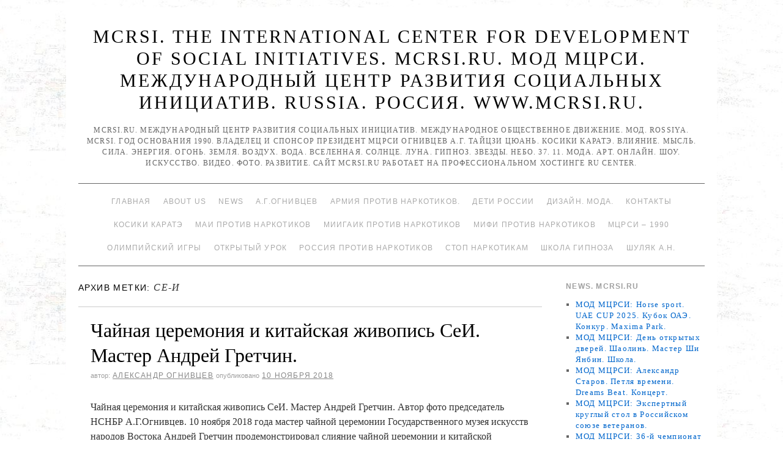

--- FILE ---
content_type: text/html; charset=UTF-8
request_url: http://www.mcrsi.ru/tag/se-i/
body_size: 110193
content:
<!doctype html>
<!--[if lt IE 7]> <html class="no-js ie6 lt-ie9 lt-ie8 lt-ie7" lang="ru-RU"> <![endif]-->
<!--[if IE 7]>    <html class="no-js ie7 lt-ie9 lt-ie8" lang="ru-RU"> <![endif]-->
<!--[if IE 8]>    <html class="no-js ie8 lt-ie9" lang="ru-RU"> <![endif]-->
<!--[if gt IE 8]><!--> <html class="no-js" lang="ru-RU"> <!--<![endif]-->
	<head>
		<meta charset="UTF-8" />
		<meta http-equiv="X-UA-Compatible" content="IE=edge,chrome=1">
		<meta name="viewport" content="width=device-width">
		<title>Се-и &raquo; MCRSI. The International Center for Development of Social Initiatives. MCRSI.RU. МОД МЦРСИ. МЕЖДУНАРОДНЫЙ ЦЕНТР РАЗВИТИЯ СОЦИАЛЬНЫХ ИНИЦИАТИВ. RUSSIA. РОССИЯ. www.mcrsi.ru.</title>
		<link rel="profile" href="http://gmpg.org/xfn/11" />
		<link rel="pingback" href="http://www.mcrsi.ru/xmlrpc.php" />
		<style type="text/css"> #wrapper { max-width: 1024px !important;} </style>
		<link rel="alternate" type="application/rss+xml" title="MCRSI. The International Center for Development of Social Initiatives. MCRSI.RU. МОД МЦРСИ. МЕЖДУНАРОДНЫЙ ЦЕНТР РАЗВИТИЯ СОЦИАЛЬНЫХ ИНИЦИАТИВ. RUSSIA. РОССИЯ. www.mcrsi.ru. &raquo; Фид" href="http://www.mcrsi.ru/feed/" />
<link rel="alternate" type="application/rss+xml" title="MCRSI. The International Center for Development of Social Initiatives. MCRSI.RU. МОД МЦРСИ. МЕЖДУНАРОДНЫЙ ЦЕНТР РАЗВИТИЯ СОЦИАЛЬНЫХ ИНИЦИАТИВ. RUSSIA. РОССИЯ. www.mcrsi.ru. &raquo; Лента комментариев" href="http://www.mcrsi.ru/comments/feed/" />
<link rel="alternate" type="application/rss+xml" title="MCRSI. The International Center for Development of Social Initiatives. MCRSI.RU. МОД МЦРСИ. МЕЖДУНАРОДНЫЙ ЦЕНТР РАЗВИТИЯ СОЦИАЛЬНЫХ ИНИЦИАТИВ. RUSSIA. РОССИЯ. www.mcrsi.ru. &raquo; Се-и Tag Feed" href="http://www.mcrsi.ru/tag/se-i/feed/" />
<link rel='stylesheet' id='brunelleschi_center-navigation-css'  href='http://www.mcrsi.ru/wp-content/themes/brunelleschi/css/center-navigation.css?ver=4.0' type='text/css' media='all' />
<link rel='stylesheet' id='style.css-css'  href='http://www.mcrsi.ru/wp-content/themes/brunelleschi/style.css?ver=4.0' type='text/css' media='all' />
<script type='text/javascript' src='http://www.mcrsi.ru/wp-content/themes/brunelleschi/js/modernizr-2.5.2.min.js?ver=4.0'></script>
<script type='text/javascript' src='http://www.mcrsi.ru/wp-content/themes/brunelleschi/js/respond.js?ver=4.0'></script>
<script type='text/javascript' src='http://www.mcrsi.ru/wp-includes/js/jquery/jquery.js?ver=1.11.1'></script>
<script type='text/javascript' src='http://www.mcrsi.ru/wp-includes/js/jquery/jquery-migrate.min.js?ver=1.2.1'></script>
<script type='text/javascript' src='http://www.mcrsi.ru/wp-content/themes/brunelleschi/js/brunelleschi-scripts.js?ver=4.0'></script>
<link rel="EditURI" type="application/rsd+xml" title="RSD" href="http://www.mcrsi.ru/xmlrpc.php?rsd" />
<link rel="wlwmanifest" type="application/wlwmanifest+xml" href="http://www.mcrsi.ru/wp-includes/wlwmanifest.xml" /> 
<meta name="generator" content="WordPress 4.0" />
<style type="text/css" id="custom-background-css">
body.custom-background { background-color: #ffffff; background-image: url('http://www.mcrsi.ru/wp-content/uploads/2014/03/km_6.jpg'); background-repeat: repeat; background-position: top center; background-attachment: fixed; }
</style>
		<style></style>
<meta name="yandex-verification" content="830fb4b2eaf99aa7" />
<meta name="yandex-verification" content="ff781acfe1521dc0" />	
</head>
	<body class="archive tag tag-se-i tag-18140 custom-background">
	<div id="wrapper" class="hfeed container">
		<header id="header" class="row clearfix">
							<hgroup id="branding" class="twelvecol last">
					<h1 class="site-title"><a href="http://www.mcrsi.ru/" title="MCRSI. The International Center for Development of Social Initiatives. MCRSI.RU. МОД МЦРСИ. МЕЖДУНАРОДНЫЙ ЦЕНТР РАЗВИТИЯ СОЦИАЛЬНЫХ ИНИЦИАТИВ. RUSSIA. РОССИЯ. www.mcrsi.ru." rel="home">MCRSI. The International Center for Development of Social Initiatives. MCRSI.RU. МОД МЦРСИ. МЕЖДУНАРОДНЫЙ ЦЕНТР РАЗВИТИЯ СОЦИАЛЬНЫХ ИНИЦИАТИВ. RUSSIA. РОССИЯ. www.mcrsi.ru.</a></h1>
					<h2 class="site-description">MCRSI.ru. Международный центр развития социальных инициатив. Международное общественное движение. МОД. ROSSIYA. MCRSI. Год основания 1990. Владелец и спонсор президент МЦРСИ Огнивцев А.Г. Тайцзи цюань. Косики каратэ. Влияние. Мысль. Сила. Энергия. Огонь. Земля. Воздух. Вода. Вселенная. Солнце. Луна. Гипноз. Звезды. Небо. 37. 11. Мода. Арт. Онлайн. Шоу. Искусство. Видео. Фото. Развитие.  Сайт Mcrsi.ru работает на  профессиональном хостинге  RU Center.</h2>
				</hgroup>
																						<div id="access" role="navigation" class="twelvecol last clearfix">
					<div class="skip-link screen-reader-text"><a href="#content" title="Перейти к содержимому">Перейти к содержимому</a></div>
					<div class="menu"><ul><li ><a href="http://www.mcrsi.ru/">Главная</a></li><li class="page_item page-item-7686 page_item_has_children"><a href="http://www.mcrsi.ru/glavnaya-mcrsi-ru/">About Us</a><ul class='children'><li class="page_item page-item-16339"><a href="http://www.mcrsi.ru/glavnaya-mcrsi-ru/video-predsedatelya-nsnbr-a-g-ognivtseva-kosiki-karate-2015/">Видео председателя НСНБР А.Г.Огнивцева. Косики каратэ. 2015.</a></li><li class="page_item page-item-16795"><a href="http://www.mcrsi.ru/glavnaya-mcrsi-ru/kak-byil-sozdan-mtsrsi-istoriya/">Как был создан МЦРСИ. История.</a></li><li class="page_item page-item-24892"><a href="http://www.mcrsi.ru/glavnaya-mcrsi-ru/obshherossiyskiy-soyuz-obshhestvennyih-obedineniy/">Общероссийский союз общественных объединений.</a></li><li class="page_item page-item-17693"><a href="http://www.mcrsi.ru/glavnaya-mcrsi-ru/pochetnaya-gramota-za-okazannoe-sodeystvie-organam-narkokontrolya-rossii/">Почетная грамота &#8220;За оказанное содействие органам наркоконтроля России&#8230;&#8221;</a></li><li class="page_item page-item-16073"><a href="http://www.mcrsi.ru/glavnaya-mcrsi-ru/festival-stolichnoy-pressyi-2015/">Фестиваль столичной прессы 2015.</a></li></ul></li><li class="page_item page-item-6268 page_item_has_children"><a href="http://www.mcrsi.ru/mcrsi-ru-novosti/">News</a><ul class='children'><li class="page_item page-item-6282 page_item_has_children"><a href="http://www.mcrsi.ru/mcrsi-ru-novosti/mcrsi-ru-novosti-page-1-vstrecha-olimpiyskogo-ognya-krasnaya-ploshhad-dva-olimpiyskih-chempiona-1-kanal-telemarafon-pomogali-postradavshim-vsem-mirom-blagotvoritelnyiy-kontsert-pomoshhi/">Mcrsi.ru Новости Page 1</a><ul class='children'><li class="page_item page-item-13006"><a href="http://www.mcrsi.ru/mcrsi-ru-novosti/mcrsi-ru-novosti-page-1-vstrecha-olimpiyskogo-ognya-krasnaya-ploshhad-dva-olimpiyskih-chempiona-1-kanal-telemarafon-pomogali-postradavshim-vsem-mirom-blagotvoritelnyiy-kontsert-pomoshhi/chempionat-mira-kosiki-karate-1996-yaponiya/">Чемпионат мира. Косики каратэ. 1996. Япония.</a></li><li class="page_item page-item-13011"><a href="http://www.mcrsi.ru/mcrsi-ru-novosti/mcrsi-ru-novosti-page-1-vstrecha-olimpiyskogo-ognya-krasnaya-ploshhad-dva-olimpiyskih-chempiona-1-kanal-telemarafon-pomogali-postradavshim-vsem-mirom-blagotvoritelnyiy-kontsert-pomoshhi/chempionat-mira-kosiki-karate-2003/">Чемпионат мира. Косики каратэ. 2003.</a></li><li class="page_item page-item-13009"><a href="http://www.mcrsi.ru/mcrsi-ru-novosti/mcrsi-ru-novosti-page-1-vstrecha-olimpiyskogo-ognya-krasnaya-ploshhad-dva-olimpiyskih-chempiona-1-kanal-telemarafon-pomogali-postradavshim-vsem-mirom-blagotvoritelnyiy-kontsert-pomoshhi/chempionat-mira-kosiki-karate-2007/">Чемпионат мира. Косики каратэ. 2007.</a></li><li class="page_item page-item-13015"><a href="http://www.mcrsi.ru/mcrsi-ru-novosti/mcrsi-ru-novosti-page-1-vstrecha-olimpiyskogo-ognya-krasnaya-ploshhad-dva-olimpiyskih-chempiona-1-kanal-telemarafon-pomogali-postradavshim-vsem-mirom-blagotvoritelnyiy-kontsert-pomoshhi/mneniya-o-chempionate-rossii-po-kosiki-karate-2014/">Чемпионат России по Косики каратэ 2014</a></li><li class="page_item page-item-13013"><a href="http://www.mcrsi.ru/mcrsi-ru-novosti/mcrsi-ru-novosti-page-1-vstrecha-olimpiyskogo-ognya-krasnaya-ploshhad-dva-olimpiyskih-chempiona-1-kanal-telemarafon-pomogali-postradavshim-vsem-mirom-blagotvoritelnyiy-kontsert-pomoshhi/chempionat-rossii-kosiki-karate-2014/">Чемпионат России. Косики каратэ. 2014.</a></li></ul></li><li class="page_item page-item-6330 page_item_has_children"><a href="http://www.mcrsi.ru/mcrsi-ru-novosti/mcrsi-ru-novosti-page-10/">Mcrsi.ru Новости Page 10</a><ul class='children'><li class="page_item page-item-6332"><a href="http://www.mcrsi.ru/mcrsi-ru-novosti/mcrsi-ru-novosti-page-10/mcrsi-ru-novosti-page-11/">Mcrsi.ru Новости Page 11</a></li><li class="page_item page-item-6334"><a href="http://www.mcrsi.ru/mcrsi-ru-novosti/mcrsi-ru-novosti-page-10/mcrsi-ru-novosti-page-12/">Mcrsi.ru Новости Page 12</a></li><li class="page_item page-item-6361"><a href="http://www.mcrsi.ru/mcrsi-ru-novosti/mcrsi-ru-novosti-page-10/mcrsi-ru-novosti-page-13/">Mcrsi.ru Новости Page 13</a></li><li class="page_item page-item-7570"><a href="http://www.mcrsi.ru/mcrsi-ru-novosti/mcrsi-ru-novosti-page-10/mcrsi-ru-novosti-page-14/">Mcrsi.ru Новости Page 14</a></li></ul></li><li class="page_item page-item-6300"><a href="http://www.mcrsi.ru/mcrsi-ru-novosti/mcrsi-ru-novosti-page-2/">Mcrsi.ru Новости Page 2</a></li><li class="page_item page-item-6304"><a href="http://www.mcrsi.ru/mcrsi-ru-novosti/mcrsi-ru-novosti-page-3/">Mcrsi.ru Новости Page 3</a></li><li class="page_item page-item-6306"><a href="http://www.mcrsi.ru/mcrsi-ru-novosti/mcrsi-ru-novosti-page-4/">Mcrsi.ru Новости Page 4</a></li><li class="page_item page-item-6309"><a href="http://www.mcrsi.ru/mcrsi-ru-novosti/mcrsi-ru-novosti-page-5/">Mcrsi.ru Новости Page 5</a></li><li class="page_item page-item-6321"><a href="http://www.mcrsi.ru/mcrsi-ru-novosti/mcrsi-ru-novosti-page-6/">Mcrsi.ru Новости Page 6</a></li><li class="page_item page-item-6323"><a href="http://www.mcrsi.ru/mcrsi-ru-novosti/mcrsi-ru-novosti-page-7/">Mcrsi.ru Новости Page 7</a></li><li class="page_item page-item-6325"><a href="http://www.mcrsi.ru/mcrsi-ru-novosti/mcrsi-ru-novosti-page-8/">Mcrsi.ru Новости Page 8</a></li><li class="page_item page-item-6328"><a href="http://www.mcrsi.ru/mcrsi-ru-novosti/mcrsi-ru-novosti-page-9/">Mcrsi.ru Новости Page 9</a></li></ul></li><li class="page_item page-item-2 page_item_has_children"><a href="http://www.mcrsi.ru/sample-page/">А.Г.Огнивцев</a><ul class='children'><li class="page_item page-item-7330"><a href="http://www.mcrsi.ru/sample-page/1025-let-kreshheniya-rusi-krasnaya-ploshhad-kontsert/">1025 лет Крещения Руси. Красная площадь. Концерт.</a></li><li class="page_item page-item-11099"><a href="http://www.mcrsi.ru/sample-page/25-let-kosiki-karate-rabota-nsnbr-a-g-ognivtsev/">25 лет Косики каратэ. Работа. НСНБР А.Г.Огнивцев.</a></li><li class="page_item page-item-7337"><a href="http://www.mcrsi.ru/sample-page/90-let-moskomsportu-luzhniki-prazdnik-sport/">90 лет Москомспорту. Лужники. Праздник. Спорт.</a></li><li class="page_item page-item-8805"><a href="http://www.mcrsi.ru/sample-page/mcrsi-ru-nsnbr-iskusstvo-1332-gala-kontsert-apofeoz-moya-rossiya/">Mcrsi.ru. НСНБР. Искусство 1332. Гала-концерт. Апофеоз. Моя Россия.</a></li><li class="page_item page-item-1381 page_item_has_children"><a href="http://www.mcrsi.ru/sample-page/pet-shop-boys-piknik-afishi-2012-moskva-kolomenskoe-muzey-zapovednik/">PET SHOP BOYS. Пикник Афиши 2012. Москва. Коломенское. Музей-заповедник.</a><ul class='children'><li class="page_item page-item-4992 page_item_has_children"><a href="http://www.mcrsi.ru/sample-page/pet-shop-boys-piknik-afishi-2012-moskva-kolomenskoe-muzey-zapovednik/otkryitie-xxvii-vsemirnoy-letney-universiadyi-v-kazani-na-stadione-kazan-arena/">Mcrsi.ru: Открытие XXVII Всемирной летней Универсиады в Казани на стадионе &#8220;Казань Арена&#8221;.</a><ul class='children'><li class="page_item page-item-5343 page_item_has_children"><a href="http://www.mcrsi.ru/sample-page/pet-shop-boys-piknik-afishi-2012-moskva-kolomenskoe-muzey-zapovednik/otkryitie-xxvii-vsemirnoy-letney-universiadyi-v-kazani-na-stadione-kazan-arena/a-g-ognivtsev-nsnbr-mcrsi-ru-moscow-city-racing-2013-gonki-avto-formula-1-shou-zvezdyi/">А.Г.Огнивцев НСНБР. Mcrsi.ru: Moscow City Racing 2013. Гонки. Авто Формула-1. Шоу. Звезды.</a><ul class='children'><li class="page_item page-item-5352"><a href="http://www.mcrsi.ru/sample-page/pet-shop-boys-piknik-afishi-2012-moskva-kolomenskoe-muzey-zapovednik/otkryitie-xxvii-vsemirnoy-letney-universiadyi-v-kazani-na-stadione-kazan-arena/a-g-ognivtsev-nsnbr-mcrsi-ru-moscow-city-racing-2013-gonki-avto-formula-1-shou-zvezdyi/a-g-ognivtsev-nsnbr-mcrsi-ru-triumf-afishi-v-kolomenskom-10-y-piknik-afishi-yubiley/">А.Г.Огнивцев НСНБР. Mcrsi.ru: Триумф Афиши в Коломенском. 10-й Пикник Афиши. Юбилей.</a></li></ul></li><li class="page_item page-item-5348"><a href="http://www.mcrsi.ru/sample-page/pet-shop-boys-piknik-afishi-2012-moskva-kolomenskoe-muzey-zapovednik/otkryitie-xxvii-vsemirnoy-letney-universiadyi-v-kazani-na-stadione-kazan-arena/a-g-ognivtsev-nsnbr-mcrsi-ru-klyuchevoy-moment-iskusstvo-zdorovya-studentov-rossii-forum/">А.Г.Огнивцев НСНБР. Mcrsi.ru: Ключевой момент. Искусство здоровья студентов России. Форум.</a></li></ul></li><li class="page_item page-item-2161 page_item_has_children"><a href="http://www.mcrsi.ru/sample-page/pet-shop-boys-piknik-afishi-2012-moskva-kolomenskoe-muzey-zapovednik/vecher-v-moskve-na-manezhnoy-ploshhadi-afisha-rekomendovala-sovetskiy-dizayn-vyistavka-v-manezhe-vecherniy-kreml-novyiy-god-yolka-05-01-2013/">Вечер в Москве на Манежной площади. Афиша рекомендовала. Советский дизайн. Выставка в Манеже. Вечерний Кремль. Новый год. Ёлка. 05.01.2013.</a><ul class='children'><li class="page_item page-item-2170 page_item_has_children"><a href="http://www.mcrsi.ru/sample-page/pet-shop-boys-piknik-afishi-2012-moskva-kolomenskoe-muzey-zapovednik/vecher-v-moskve-na-manezhnoy-ploshhadi-afisha-rekomendovala-sovetskiy-dizayn-vyistavka-v-manezhe-vecherniy-kreml-novyiy-god-yolka-05-01-2013/a-g-ognivtsev-nsnbr-novyiy-god-2013-afisha-rambler-danilovskaya-manufaktura-prazdnik-afishi-podarki-i-chudesa/">А.Г.Огнивцев НСНБР: Новый год. 2013. Афиша – Рамблер. Даниловская мануфактура. Праздник… Афиши. Подарки и чудеса.</a><ul class='children'><li class="page_item page-item-4088 page_item_has_children"><a href="http://www.mcrsi.ru/sample-page/pet-shop-boys-piknik-afishi-2012-moskva-kolomenskoe-muzey-zapovednik/vecher-v-moskve-na-manezhnoy-ploshhadi-afisha-rekomendovala-sovetskiy-dizayn-vyistavka-v-manezhe-vecherniy-kreml-novyiy-god-yolka-05-01-2013/a-g-ognivtsev-nsnbr-novyiy-god-2013-afisha-rambler-danilovskaya-manufaktura-prazdnik-afishi-podarki-i-chudesa/sotsialnyiy-forum-iskusstvo-praktiki-protiv-narkotikov/">Mcrsi.ru: Социальный форум. Искусство практики против наркотиков.</a><ul class='children'><li class="page_item page-item-4091"><a href="http://www.mcrsi.ru/sample-page/pet-shop-boys-piknik-afishi-2012-moskva-kolomenskoe-muzey-zapovednik/vecher-v-moskve-na-manezhnoy-ploshhadi-afisha-rekomendovala-sovetskiy-dizayn-vyistavka-v-manezhe-vecherniy-kreml-novyiy-god-yolka-05-01-2013/a-g-ognivtsev-nsnbr-novyiy-god-2013-afisha-rambler-danilovskaya-manufaktura-prazdnik-afishi-podarki-i-chudesa/sotsialnyiy-forum-iskusstvo-praktiki-protiv-narkotikov/zolotyie-zhenshhinyi-oni-ohranayayut-neft-voda-fontan/">Золотые женщины. Они охранаяют нефть. Вода. Фонтан.</a></li><li class="page_item page-item-4209"><a href="http://www.mcrsi.ru/sample-page/pet-shop-boys-piknik-afishi-2012-moskva-kolomenskoe-muzey-zapovednik/vecher-v-moskve-na-manezhnoy-ploshhadi-afisha-rekomendovala-sovetskiy-dizayn-vyistavka-v-manezhe-vecherniy-kreml-novyiy-god-yolka-05-01-2013/a-g-ognivtsev-nsnbr-novyiy-god-2013-afisha-rambler-danilovskaya-manufaktura-prazdnik-afishi-podarki-i-chudesa/sotsialnyiy-forum-iskusstvo-praktiki-protiv-narkotikov/rossiya-narkotiki-ugroza-natsionalnoy-bezopasnosti-opyit-rabotyi-protiv-narkotikov/">Россия. Наркотики – угроза национальной безопасности. Опыт работы против наркотиков.</a></li><li class="page_item page-item-4204"><a href="http://www.mcrsi.ru/sample-page/pet-shop-boys-piknik-afishi-2012-moskva-kolomenskoe-muzey-zapovednik/vecher-v-moskve-na-manezhnoy-ploshhadi-afisha-rekomendovala-sovetskiy-dizayn-vyistavka-v-manezhe-vecherniy-kreml-novyiy-god-yolka-05-01-2013/a-g-ognivtsev-nsnbr-novyiy-god-2013-afisha-rambler-danilovskaya-manufaktura-prazdnik-afishi-podarki-i-chudesa/sotsialnyiy-forum-iskusstvo-praktiki-protiv-narkotikov/ssha-protiv-narkotikov-opyit-rabotyi/">США против наркотиков. Опыт работы.</a></li><li class="page_item page-item-4095"><a href="http://www.mcrsi.ru/sample-page/pet-shop-boys-piknik-afishi-2012-moskva-kolomenskoe-muzey-zapovednik/vecher-v-moskve-na-manezhnoy-ploshhadi-afisha-rekomendovala-sovetskiy-dizayn-vyistavka-v-manezhe-vecherniy-kreml-novyiy-god-yolka-05-01-2013/a-g-ognivtsev-nsnbr-novyiy-god-2013-afisha-rambler-danilovskaya-manufaktura-prazdnik-afishi-podarki-i-chudesa/sotsialnyiy-forum-iskusstvo-praktiki-protiv-narkotikov/shou-chempionov-mira-razbit-5-betonnyih-blokov-kosiki-karate-rossii/">Шоу чемпионов мира. Разбить 5 бетонных блоков. Косики каратэ России.</a></li></ul></li><li class="page_item page-item-4149"><a href="http://www.mcrsi.ru/sample-page/pet-shop-boys-piknik-afishi-2012-moskva-kolomenskoe-muzey-zapovednik/vecher-v-moskve-na-manezhnoy-ploshhadi-afisha-rekomendovala-sovetskiy-dizayn-vyistavka-v-manezhe-vecherniy-kreml-novyiy-god-yolka-05-01-2013/a-g-ognivtsev-nsnbr-novyiy-god-2013-afisha-rambler-danilovskaya-manufaktura-prazdnik-afishi-podarki-i-chudesa/v-v-putin-prezident-rossii-vyistuplenie-mezhdunarodnaya-konferentsiya-po-po-borbe-s-narkotrafikom/">В.В.Путин. Президент России. Выступление. Международная конференция ПО по борьбе с наркотрафиком.</a></li><li class="page_item page-item-4152"><a href="http://www.mcrsi.ru/sample-page/pet-shop-boys-piknik-afishi-2012-moskva-kolomenskoe-muzey-zapovednik/vecher-v-moskve-na-manezhnoy-ploshhadi-afisha-rekomendovala-sovetskiy-dizayn-vyistavka-v-manezhe-vecherniy-kreml-novyiy-god-yolka-05-01-2013/a-g-ognivtsev-nsnbr-novyiy-god-2013-afisha-rambler-danilovskaya-manufaktura-prazdnik-afishi-podarki-i-chudesa/kto-takoy-soros-metadon-geroin-kokain-marihuana-narkotiki-legalizatsiya-narkotikov-narkotrafik/">Кто такой Сорос? Метадон. Героин. Кокаин. Марихуана. Наркотики. Легализация наркотиков. Наркотрафик. Открытое общество. Наркомания.</a></li></ul></li><li class="page_item page-item-3631"><a href="http://www.mcrsi.ru/sample-page/pet-shop-boys-piknik-afishi-2012-moskva-kolomenskoe-muzey-zapovednik/vecher-v-moskve-na-manezhnoy-ploshhadi-afisha-rekomendovala-sovetskiy-dizayn-vyistavka-v-manezhe-vecherniy-kreml-novyiy-god-yolka-05-01-2013/mtsrsi-mcrsi-ru-bilzho-na-ermolaevskom-17-noch-vernisazhey-na-vinzavode-sovremennoe-iskusstvo-mmoma-modern-art/">МЦРСИ. MCRSI.ru: Бильжо на Ермолаевском 17. Ночь вернисажей на Винзаводе… Современное искусство. ММОМА. Modern Art.</a></li></ul></li><li class="page_item page-item-4216"><a href="http://www.mcrsi.ru/sample-page/pet-shop-boys-piknik-afishi-2012-moskva-kolomenskoe-muzey-zapovednik/mezhdunarodnyiy-sammit-v-moskve-19-12-2012-mirotvorcheskie-missii-borba-s-terrorizmom-globalnaya-ekonomika/">Международный саммит в Москве 19.12.2012. Миротворческие миссии, борьба с терроризмом. Глобальная экономика.</a></li><li class="page_item page-item-4201"><a href="http://www.mcrsi.ru/sample-page/pet-shop-boys-piknik-afishi-2012-moskva-kolomenskoe-muzey-zapovednik/mezhdunarodnyiy-tsentr-razvitiya-sotsialnyih-initsiativ-the-international-center-for-development-of-social-initiatives-history/">Международный центр развития социальных инициатив. THE INTERNATIONAL CENTER FOR DEVELOPMENT OF SOCIAL INITIATIVES. History…</a></li><li class="page_item page-item-3797"><a href="http://www.mcrsi.ru/sample-page/pet-shop-boys-piknik-afishi-2012-moskva-kolomenskoe-muzey-zapovednik/mtsrsi-lezvie-zhelaniya-misteriya-bessonnitsyi-v-moskve/">МЦРСИ: Лезвие желания. Мистерия бессонницы в Москве&#8230; Выставка. Музей.</a></li><li class="page_item page-item-4220"><a href="http://www.mcrsi.ru/sample-page/pet-shop-boys-piknik-afishi-2012-moskva-kolomenskoe-muzey-zapovednik/a-g-ognivtsev-nsnbr-mtsrsi-dengi-voyna-religiya-narkotiki/">НСНБР А.Г.Огнивцев МЦРСИ: Деньги, война, религия&#8230; Наркотики.</a></li></ul></li><li class="page_item page-item-1838 page_item_has_children"><a href="http://www.mcrsi.ru/sample-page/a-g-ognivtsev-fragmentyi-rabotyi-nsnbr-mtsrsi-blagodarnosti/">А.Г.Огнивцев. Фрагменты работы НСНБР МЦРСИ. Благодарности.</a><ul class='children'><li class="page_item page-item-4415 page_item_has_children"><a href="http://www.mcrsi.ru/sample-page/a-g-ognivtsev-fragmentyi-rabotyi-nsnbr-mtsrsi-blagodarnosti/uuu/">MCRSI. NSNBR: THE HEALTH OF A NATION AND THE FIGHT AGAINST NARCOTERRORISM.</a><ul class='children'><li class="page_item page-item-4461 page_item_has_children"><a href="http://www.mcrsi.ru/sample-page/a-g-ognivtsev-fragmentyi-rabotyi-nsnbr-mtsrsi-blagodarnosti/uuu/mtsrsi-mezhdunarodnaya-konferentsiya-zdorove-natsii-i-borba-s-narkoterrorizmom-rossiya-moskva/">МЦРСИ: Международная конференция Здоровье нации и борьба с наркотерроризмом. Россия. Москва.</a><ul class='children'><li class="page_item page-item-4727"><a href="http://www.mcrsi.ru/sample-page/a-g-ognivtsev-fragmentyi-rabotyi-nsnbr-mtsrsi-blagodarnosti/uuu/mtsrsi-mezhdunarodnaya-konferentsiya-zdorove-natsii-i-borba-s-narkoterrorizmom-rossiya-moskva/student-art-prom-artplay-2013-vyistavka-tsentr-dizayna-moskva-foto-predsedatel-nsnbr-a-g-ognivtsev/">Student Art Prom. ARTPLAY 2013. Выставка. Центр дизайна. Москва. Фото &#8211; председатель НСНБР А.Г.Огнивцев.</a></li><li class="page_item page-item-4839"><a href="http://www.mcrsi.ru/sample-page/a-g-ognivtsev-fragmentyi-rabotyi-nsnbr-mtsrsi-blagodarnosti/uuu/mtsrsi-mezhdunarodnaya-konferentsiya-zdorove-natsii-i-borba-s-narkoterrorizmom-rossiya-moskva/iskusstvo-zdorovya-studentov-rossii-2013-parad-boevyih-iskusstv-vzglyad-s-tribunyi/">Искусство здоровья студентов России 2013. Парад боевых искусств. Взгляд с трибуны.</a></li><li class="page_item page-item-4773"><a href="http://www.mcrsi.ru/sample-page/a-g-ognivtsev-fragmentyi-rabotyi-nsnbr-mtsrsi-blagodarnosti/uuu/mtsrsi-mezhdunarodnaya-konferentsiya-zdorove-natsii-i-borba-s-narkoterrorizmom-rossiya-moskva/tehnologiya-i-laboratoriya-sotsialnaya-bezopasnost-molodezh-i-igryi-s-realnostyu/">Технология и лаборатория. Социальная безопасность, молодежь и игры с реальностью.</a></li></ul></li><li class="page_item page-item-4690"><a href="http://www.mcrsi.ru/sample-page/a-g-ognivtsev-fragmentyi-rabotyi-nsnbr-mtsrsi-blagodarnosti/uuu/mtsrsi-mezhdunarodnyiy-forum-antinarkotiki-rossii-2013-gala-kontsert-miting-otkryityiy-urok-iskusstvo-zdorovya-studentov-rossii/">МЦРСИ: Международный форум Антинаркотики России 2013. Гала-концерт. Митинг. Открытый урок. Искусство здоровья студентов России.</a></li><li class="page_item page-item-4878"><a href="http://www.mcrsi.ru/sample-page/a-g-ognivtsev-fragmentyi-rabotyi-nsnbr-mtsrsi-blagodarnosti/uuu/mcrsi-ru-shou-chempionov-mira-po-kosiki-karate-2013/">НСНБР. МЦРСИ. ФККР. Mcrsi.ru: Шоу чемпионов мира по Косики каратэ 2013</a></li><li class="page_item page-item-4842"><a href="http://www.mcrsi.ru/sample-page/a-g-ognivtsev-fragmentyi-rabotyi-nsnbr-mtsrsi-blagodarnosti/uuu/iskusstvo-zdorovya-studentov-rossii-2013-fragmentyi-fotovyistavki-iskusstvo-foto-i-tsveta/">Фрагменты фотовыставки. Искусство здоровья студентов России. 2013. Искусство фото и цвета.</a></li></ul></li><li class="page_item page-item-4282"><a href="http://www.mcrsi.ru/sample-page/a-g-ognivtsev-fragmentyi-rabotyi-nsnbr-mtsrsi-blagodarnosti/mtsrsi-mcrsi-pravo-golosa-fragment-efir-tvts-10-06-2013-vopros-ognivtsevu-a-g-narkomaniya-lechenie-prinuditelnoe/">MCRSI. МЦРСИ: Право голоса. Фрагмент. Эфир ТВЦ 10.06.2013. Вопрос Огнивцеву А.Г. Наркомания. Лечение. Принудительное.</a></li><li class="page_item page-item-2159"><a href="http://www.mcrsi.ru/sample-page/a-g-ognivtsev-fragmentyi-rabotyi-nsnbr-mtsrsi-blagodarnosti/1-y-v-rossii-avtoprobeg-vyibirayu-zhizn-po-gorodam-zolotogo-koltsa-rossii-nsnbr-gildiya-avtomobilnyih-zhurnalistov-2004-antinarkotiki-rossii/">1-й в России автопробег Выбираю жизнь по городам Золотого кольца России. НСНБР. Гильдия автомобильных журналистов. 2004. Антинаркотики России.</a></li><li class="page_item page-item-4187"><a href="http://www.mcrsi.ru/sample-page/a-g-ognivtsev-fragmentyi-rabotyi-nsnbr-mtsrsi-blagodarnosti/3-y-kinoforum-vyibor-antinarkotiki-pochetnyiy-diplom-ufskn-rossi-po-moskve-2007-predsedatelya-nsnbr-a-g-ognivtseva/">3-й Кинофорум Выбор. Антинаркотики. Почетный диплом УФСКН Росси по Москве 2008 председателя НСНБР А.Г.Огнивцева.</a></li><li class="page_item page-item-4172"><a href="http://www.mcrsi.ru/sample-page/a-g-ognivtsev-fragmentyi-rabotyi-nsnbr-mtsrsi-blagodarnosti/direktor-fskn-rossii-v-p-ivanov-poteri-rossii-ot-narkotikov/">Директор ФСКН России В.П.Иванов. Потери России от наркотиков.</a></li><li class="page_item page-item-4093"><a href="http://www.mcrsi.ru/sample-page/a-g-ognivtsev-fragmentyi-rabotyi-nsnbr-mtsrsi-blagodarnosti/informatsionnaya-programma-puls-pereslavl-tk/">Информационная программа. Пульс. Переславль. ТК.</a></li><li class="page_item page-item-4169"><a href="http://www.mcrsi.ru/sample-page/a-g-ognivtsev-fragmentyi-rabotyi-nsnbr-mtsrsi-blagodarnosti/nsnbr-mtsrsi-moskva-protiv-narkotikov-2006g-s-uchastiem-ofitserov-ufskn-rossii-po-moskve-i-ubop-guvd-moskvyi-istoriya/">НСНБР. МЦРСИ: Москва против наркотиков 2006г. с участием офицеров УФСКН России по Москве и УБОП ГУВД Москвы.История.</a></li><li class="page_item page-item-4155"><a href="http://www.mcrsi.ru/sample-page/a-g-ognivtsev-fragmentyi-rabotyi-nsnbr-mtsrsi-blagodarnosti/prishlo-vremya-intensivnoy-i-repressivnoy-antinarkoticheskoy-politiki/">Пришло время интенсивной и репрессивной антинаркотической политики…</a></li></ul></li><li class="page_item page-item-6825"><a href="http://www.mcrsi.ru/sample-page/antinarkotiki-sao-moskvyi-govorim-rossiya-protiv-narkotikov/">Антинаркотики САО Москвы. Открыто говорим. Россия против наркотиков. 28.10.2013.</a></li><li class="page_item page-item-938 page_item_has_children"><a href="http://www.mcrsi.ru/sample-page/volonteryi-rossii/">Волонтеры России</a><ul class='children'><li class="page_item page-item-2430"><a href="http://www.mcrsi.ru/sample-page/volonteryi-rossii/2430-2/">НСНБР. МЦРСИ: История атинаркотиков России 2005. Переславский район против наркотиков.</a></li></ul></li><li class="page_item page-item-1383 page_item_has_children"><a href="http://www.mcrsi.ru/sample-page/kadetyi-rossii-protiv-narkotikov-rossiya-moskva-sao-kadetskaya-shkola-1784/">Кадеты России против наркотиков. Россия. Москва. САО. Кадетская школа №1784.</a><ul class='children'><li class="page_item page-item-4234"><a href="http://www.mcrsi.ru/sample-page/kadetyi-rossii-protiv-narkotikov-rossiya-moskva-sao-kadetskaya-shkola-1784/otvetstvennost-za-nezakonnyiy-oborot-narkotikov-v-istorii-ugolovnogo-prava/">Ответственность за незаконный оборот наркотиков в истории уголовного права</a></li></ul></li><li class="page_item page-item-12976"><a href="http://www.mcrsi.ru/sample-page/kanada-monreal-chempionat-mira-po-kosiki-karate-2017/">Канада. Монреаль. Чемпионат мира по Косики каратэ 2007.</a></li><li class="page_item page-item-6954"><a href="http://www.mcrsi.ru/sample-page/migratsionnaya-situatsiya-v-moskve-i-voprosyi-zdravoohraneniya-oktyabr-2013/">Миграционная ситуация. Москва. Октябрь 2013.</a></li><li class="page_item page-item-905 page_item_has_children"><a href="http://www.mcrsi.ru/sample-page/moskva-protiv-narkotikov-2009/">Москва против наркотиков 2009</a><ul class='children'><li class="page_item page-item-4166"><a href="http://www.mcrsi.ru/sample-page/moskva-protiv-narkotikov-2009/nsnbr-mtsrsi-sluzhba-po-sao-ufskn-rossii-po-moskve-moskva-protiv-narkotikov-2009-kat-9/">НСНБР. МЦРСИ. Служба по САО. УФСКН России по Москве. Москва против наркотиков 2009. КАТ №9.</a></li></ul></li><li class="page_item page-item-7137"><a href="http://www.mcrsi.ru/sample-page/muzeynaya-karta-25-vyistavochnyih-ploshhadok-moskvyi-noyabr-2013/">Музейная карта. 25 выставочных площадок Москвы. Афиша. Ноябрь 2013. 1812 год. Народное ополчение.</a></li><li class="page_item page-item-3569"><a href="http://www.mcrsi.ru/sample-page/mtsrsi-mcrsi-prazdnik-9-maya-2013-parad-pobedyi-krasnaya-ploshhad-den-pobedyi-slava-rossii/">МЦРСИ. MCRSI: Праздник. 9 мая 2013. Парад победы. Красная площадь. День Победы. Слава России!</a></li><li class="page_item page-item-1363"><a href="http://www.mcrsi.ru/sample-page/mtsrsi-festival-vostochnyih-edinoborstv-2012-v-sao-moskvyi/">МЦРСИ. Фестиваль восточных единоборств 2012 в САО Москвы.</a></li><li class="page_item page-item-2534"><a href="http://www.mcrsi.ru/sample-page/nsnbr-mtsrsi-taytszi-tsyuan-seminar-gipnoz-posvyashhennyih-sekretyi-i-taynyi-gipnoz-myisl-i-sila/">НСНБР. МЦРСИ. Тайцзи цюань семинар: Гипноз посвященных. Секреты и тайны. Гипноз. Мысль и сила.</a></li><li class="page_item page-item-9028"><a href="http://www.mcrsi.ru/sample-page/otkryityiy-urok-protiv-narkotikov-2014-uchastniki/">Открытый урок против наркотиков 2014. Участники.</a></li><li class="page_item page-item-7130"><a href="http://www.mcrsi.ru/sample-page/pervaya-zvukovaya-noch-iskusstv-v-rossii-2013-afisha/">Первая звуковая Ночь искусств в России. 2013. Афиша.</a></li><li class="page_item page-item-1376"><a href="http://www.mcrsi.ru/sample-page/prikladnoe-i-dekorativnoe-iskusstvo-rossii-moskva-muzey/">Прикладное и декоративное искусство. России. Москва. Музей.</a></li><li class="page_item page-item-16075"><a href="http://www.mcrsi.ru/sample-page/superlunie-polnolunie-avgust-2015-iowa-morcheeba-museon-kontsert/">Суперлуние. Полнолуние. Август 2015. IOWA. Morcheeba. Museon. Концерт.</a></li><li class="page_item page-item-1028"><a href="http://www.mcrsi.ru/sample-page/taytszi-tsyuan-taichi-vliyanie/">Тайцзи цюань. Taichi. Влияние.</a></li></ul></li><li class="page_item page-item-208 page_item_has_children"><a href="http://www.mcrsi.ru/armiya-protiv-narkotikov-2012/">Армия против наркотиков.</a><ul class='children'><li class="page_item page-item-1671"><a href="http://www.mcrsi.ru/armiya-protiv-narkotikov-2012/armiya-protiv-narkotikov-27-ya-otdelnaya-motostrelkovaya-brigada-sn-25-06-2009/">Армия против наркотиков. 27-я Отдельная мотострелковая бригада СН. 25.06.2009.</a></li><li class="page_item page-item-1689"><a href="http://www.mcrsi.ru/armiya-protiv-narkotikov-2012/armiya-protiv-narkotikov-voennaya-akademiya-rvsn-imeni-petra-velikogo-24-06-2009/">Армия против наркотиков. Военная академия РВСН имени Петра Великого. 24.06.2009.</a></li><li class="page_item page-item-1741"><a href="http://www.mcrsi.ru/armiya-protiv-narkotikov-2012/armiya-protiv-narkotikov-voyskovaya-chast-12032-osk-vko-26-12-2009/">Армия против наркотиков. Войсковая часть 12032 ОСК ВКО. 26.06.2009.</a></li><li class="page_item page-item-1613"><a href="http://www.mcrsi.ru/armiya-protiv-narkotikov-2012/armiya-protiv-narkotikov-kremlevskie-kursantyi-mvoku-voennyiy-institut-25-06-2009/">Армия против наркотиков. Кремлевские курсанты. МВОКУ (Военный институт). 25.06.2009</a></li></ul></li><li class="page_item page-item-649 page_item_has_children"><a href="http://www.mcrsi.ru/deti-rossii/">Дети России</a><ul class='children'><li class="page_item page-item-9212"><a href="http://www.mcrsi.ru/deti-rossii/mcrsi-ru-avangard-nasledie-vasiliy-maslov-hudozhnik-avangardist/">Mcrsi.ru: Авангард. Наследие. Василий Маслов. Художник-авангардист.</a></li><li class="page_item page-item-5961"><a href="http://www.mcrsi.ru/deti-rossii/mcrsi-ru-govorim-otkryito-rossiya-protiv-narkotikov-kruglyiy-stol-19-09-2013-sao-moskva/">Mcrsi.ru: Говорим открыто. Россия против наркотиков. Круглый стол 19.09.2013. САО. Москва.</a></li><li class="page_item page-item-12375"><a href="http://www.mcrsi.ru/deti-rossii/avangard-hudozhnik-moisey-feygin-artstory/">Авангард. Художник. Моисей Фейгин. ARTSTORY.</a></li><li class="page_item page-item-14418"><a href="http://www.mcrsi.ru/deti-rossii/aleksandr-f-sklyar-kontsert-solo-moskva/">Александр Ф. Скляр. Концерт. Соло. Москва.</a></li><li class="page_item page-item-16080"><a href="http://www.mcrsi.ru/deti-rossii/balet-todes-kontsert-na-lubyanke/">Балет Тодес. Концерт на Лубянке.</a></li><li class="page_item page-item-9588"><a href="http://www.mcrsi.ru/deti-rossii/gran-pri-zvezdyi-stepa-patsanyi-flap-moskva-2014/">Гран-при. Звезды степа. Пацаны. Flap. Москва. 2014.</a></li><li class="page_item page-item-16078"><a href="http://www.mcrsi.ru/deti-rossii/grigoriy-leps-na-lubyanke-kontsert/">Григорий Лепс на Лубянке. Концерт.</a></li><li class="page_item page-item-11507"><a href="http://www.mcrsi.ru/deti-rossii/den-narodnogo-edinstva-kontsert-o-gazmanov-rossiya-2014/">День народного единства. Концерт. О.Газманов. Россия. 2014.</a></li><li class="page_item page-item-9405"><a href="http://www.mcrsi.ru/deti-rossii/dialog-s-fskn-imeyu-pravo-znat-internet-urok-3-y-vserossiyskiy/">Диалог с ФСКН. Имею право знать. Интернет-урок. 3-й Всероссийский.</a></li><li class="page_item page-item-9597"><a href="http://www.mcrsi.ru/deti-rossii/zvyozdyi-stepa-otkryitie-vserossiyskogo-festivalya-foto-video-2014/">Звёзды степа. Открытие Всероссийского фестиваля. Фото. Видео. 2014.</a></li><li class="page_item page-item-9812"><a href="http://www.mcrsi.ru/deti-rossii/informatsionnaya-lenta-uberech-detey-ot-narkotikov/">Информационная лента Уберечь детей от наркотиков!</a></li><li class="page_item page-item-9999"><a href="http://www.mcrsi.ru/deti-rossii/krasnaya-ploshhad-kontsert-den-rossii-god-2014-russkie-idut/">Красная площадь. Концерт. День России. Год 2014. Русские идут!</a></li><li class="page_item page-item-3854"><a href="http://www.mcrsi.ru/deti-rossii/mtsrsi-mcrsi-ru-pravo-golosa-tema-narkomaniya-sud-prigovoril-k-lecheniyu-tvts-prinuditelnoe-lechenie-ot-narkomanii-24-05-2013-federalnoe-televidenie-rossii-teleprogramma-tok-shou/">МЦРСИ. MCRSI.ru: Право голоса. ТЕМА. Наркомания: суд приговорил к лечению. ТВЦ. Принудительное лечение от наркомании. 24.05.2013. Федеральное телевидение России. Телепрограмма. Ток-шоу.</a></li><li class="page_item page-item-1372"><a href="http://www.mcrsi.ru/deti-rossii/otkryityiy-urok-protiv-narkotikov-shkola-1250-antinarkotiki-sao-moskvyi/">Открытый урок против наркотиков. Школа №1250. Антинаркотики САО Москвы.</a></li><li class="page_item page-item-1370"><a href="http://www.mcrsi.ru/deti-rossii/politehnicheskiy-kolledzh-8-otkryityiy-urok-protiv-narkotikov-2012/">Политехнический колледж №8. Открытый урок против наркотиков 2012.</a></li><li class="page_item page-item-16371"><a href="http://www.mcrsi.ru/deti-rossii/proizvedeniya-hudozhnikov-luganskoy-narodnoy-respubliki-vyistavka/">Произведения художников Луганской народной республики. Выставка.</a></li><li class="page_item page-item-11511"><a href="http://www.mcrsi.ru/deti-rossii/svet-shambalyi-rerihi-tvorchestvo-aziya-tsentralnaya-vyistavka/">Свет Шамбалы. Рерихи. Творчество. Азия. Центральная. Выставка.</a></li><li class="page_item page-item-1378"><a href="http://www.mcrsi.ru/deti-rossii/tsp-kas-7-otkryityiy-urok-protiv-narkotikov-2012-sao-moskvyi-antinarkotiki/">ТСП 3 КАС №7. Открытый урок против наркотиков. 2012. САО Москвы. Антинаркотики.</a></li><li class="page_item page-item-11517"><a href="http://www.mcrsi.ru/deti-rossii/futbol-rossiya-legendyi/">Футбол. Россия. Легенды.</a></li><li class="page_item page-item-11501"><a href="http://www.mcrsi.ru/deti-rossii/yuliya-savicheva-v-den-narodnogo-edinstva-2014/">Юлия Савичева в День народного единства 2014.</a></li></ul></li><li class="page_item page-item-47 page_item_has_children"><a href="http://www.mcrsi.ru/mcrsi-ru-dizayn-exhibitaly-2012/">Дизайн. Мода.</a><ul class='children'><li class="page_item page-item-7038"><a href="http://www.mcrsi.ru/mcrsi-ru-dizayn-exhibitaly-2012/misticheskaya-istoriya-doma-rasskazyivaet-video-predsedatelya-nsnbr-a-g-ognivtseva/">Mcrsi.ru:Мистическая история дома рассказывает&#8230; видео председателя НСНБР А.Г.Огнивцева.</a></li><li class="page_item page-item-1913"><a href="http://www.mcrsi.ru/mcrsi-ru-dizayn-exhibitaly-2012/tech-me-to-the-future-exhibitaly-2012-strelka-krasnyiy-oktyabr-tehnologii-made-in-italy-tehnologii-dlya-budushhego-innovatsii-traditsii/">Tech me to the Future. Exhibitaly 2012. Стрелка. Красный Октябрь. Технологии Made in Italy. 26.12.2012.</a></li><li class="page_item page-item-14498"><a href="http://www.mcrsi.ru/mcrsi-ru-dizayn-exhibitaly-2012/vpervyie-v-istorii-rossiyskogo-art-iskusstva/">Впервые в истории российского Art-искусства</a></li><li class="page_item page-item-7325"><a href="http://www.mcrsi.ru/mcrsi-ru-dizayn-exhibitaly-2012/vse-chto-dvizhetsya-v-iskusstve-lexus-lexus-hybridart/">Все, что движется в искусстве&#8230; Lexus. Lexus HybridArt.</a></li><li class="page_item page-item-11513"><a href="http://www.mcrsi.ru/mcrsi-ru-dizayn-exhibitaly-2012/vyistavka-vremya-dvizhenie-artstory-galereya-iskusstvo/">Выставка. Время. Движение. ArtStory. Галерея. Искусство.</a></li><li class="page_item page-item-12362"><a href="http://www.mcrsi.ru/mcrsi-ru-dizayn-exhibitaly-2012/dzhaz-fragmentyi-artstory-vyistavka-m-feygin-neistovyiy-orfey/">Джаз. ARTSTORY. М.Фейгин. Неистовый Орфей.</a></li><li class="page_item page-item-6737"><a href="http://www.mcrsi.ru/mcrsi-ru-dizayn-exhibitaly-2012/iskusstvo-sovremennoy-fotografii-fotovyistavka-na-tverskom/">Искусство современной фотографии. Фотовыставка на Тверском. Октябрь 2013.</a></li><li class="page_item page-item-9815"><a href="http://www.mcrsi.ru/mcrsi-ru-dizayn-exhibitaly-2012/iskusstvo-vyistavka-kuklyi-dollart-m-ars-moy-shekspir-tsentr-2014/">Искусство. Выставка. Куклы. Dollart. М арс. Мой Шекспир. Центр. 2014.</a></li><li class="page_item page-item-11519"><a href="http://www.mcrsi.ru/mcrsi-ru-dizayn-exhibitaly-2012/krug-sveta-festival-vdnh/">Круг света. Фестиваль. ВДНХ.</a></li><li class="page_item page-item-6808"><a href="http://www.mcrsi.ru/mcrsi-ru-dizayn-exhibitaly-2012/kuklyi-mistika-i-realnost-vyistavka-na-vetoshnom-v-moskve/">Куклы. Мистика и реальность. Выставка на Ветошном в Москве. Фото и видео НСНБР.</a></li><li class="page_item page-item-6905"><a href="http://www.mcrsi.ru/mcrsi-ru-dizayn-exhibitaly-2012/misticheskie-geroi-m-a-bulgakova-master-i-margarita-pamyatnik/">Мистические герои. Мастер и Маргарита. М.А.Булгаков. Памятник любви и верности.</a></li><li class="page_item page-item-16082"><a href="http://www.mcrsi.ru/mcrsi-ru-dizayn-exhibitaly-2012/moskovskoe-varene-festival-v-moskve-2015/">Московское варенье. Фестиваль в Москве. 2015.</a></li><li class="page_item page-item-3573"><a href="http://www.mcrsi.ru/mcrsi-ru-dizayn-exhibitaly-2012/mtsrsi-mcrsi-oblako-chernoe-i-beloe-na-kuznetskom-mostu-olen-i-chereshnya-fontanyi-u-bolshogo-2013/">МЦРСИ. MCRSI: Облако. Черное и белое на Кузнецком мосту. Олень и черешня. Фонтаны у Большого. 2013.</a></li><li class="page_item page-item-3579"><a href="http://www.mcrsi.ru/mcrsi-ru-dizayn-exhibitaly-2012/mtsrsi-mcrsi-sokrovishha-gimalaev-vyistavka-vetoshnyiy-v-moskve/">МЦРСИ. MCRSI: Сокровища Гималаев. Выставка. Ветошный в Москве.</a></li><li class="page_item page-item-3575"><a href="http://www.mcrsi.ru/mcrsi-ru-dizayn-exhibitaly-2012/mtsrsi-mcrsi-ckazochnyiy-syuzhet-vyistavka-festival-chereshnevyiy-les-volshebstvo-kisti-tatyana-mavrina-petrovskiy-passazh-2013/">МЦРСИ. MCRSI:Cказочный сюжет. Выставка. Фестиваль.Черешневый лес. Волшебство кисти.Татьяна Маврина. Петровский пассаж. 2013.</a></li><li class="page_item page-item-3733"><a href="http://www.mcrsi.ru/mcrsi-ru-dizayn-exhibitaly-2012/mtsrsi-fotorabotyi-predsedatelya-nsnbr-a-g-ognivtseva-na-strelke-vyistavka-delaya-sovershenstvo/">МЦРСИ: Фотоработы председателя НСНБР А.Г.Огнивцева. На Стрелке. Выставка&#8230; Делая Совершенство.</a></li><li class="page_item page-item-689"><a href="http://www.mcrsi.ru/mcrsi-ru-dizayn-exhibitaly-2012/natsiya-modyi/">Нация моды</a></li><li class="page_item page-item-11509"><a href="http://www.mcrsi.ru/mcrsi-ru-dizayn-exhibitaly-2012/noch-iskusstv-2014-bolshaya-russkaya-ikona-vyistavka-manezh/">Ночь искусств 2014. Большая Русская икона. Выставка. Манеж.</a></li><li class="page_item page-item-14416"><a href="http://www.mcrsi.ru/mcrsi-ru-dizayn-exhibitaly-2012/russkiy-realizm-zhivopis-iskusstvo-vyistavka/">Русский реализм. Живопись. Искусство. Выставка.</a></li><li class="page_item page-item-11503"><a href="http://www.mcrsi.ru/mcrsi-ru-dizayn-exhibitaly-2012/salvador-dali-i-media-2014/">Сальвадор Дали и медиа. 2014.</a></li><li class="page_item page-item-11505"><a href="http://www.mcrsi.ru/mcrsi-ru-dizayn-exhibitaly-2012/hudozhnik-v-kazarin-ot-abstraktsionizma/">Художник В.Казарин. От абстракционизма&#8230;</a></li><li class="page_item page-item-11499"><a href="http://www.mcrsi.ru/mcrsi-ru-dizayn-exhibitaly-2012/hudozhnik-v-migachyov-proekt-srednyaya-polosa-v-artstory/">Художник В.Мигачёв. Проект Средняя полоса в ARTSTORY.</a></li></ul></li><li class="page_item page-item-18915"><a href="http://www.mcrsi.ru/kontaktyi/">Контакты</a></li><li class="page_item page-item-247 page_item_has_children"><a href="http://www.mcrsi.ru/kryisin-m-v/">Косики каратэ</a><ul class='children'><li class="page_item page-item-11894"><a href="http://www.mcrsi.ru/kryisin-m-v/1-y-chempionat-po-kosiki-karate-1991-moskva/">1-й чемпионат по Косики каратэ. 1991. Москва.</a></li><li class="page_item page-item-13480"><a href="http://www.mcrsi.ru/kryisin-m-v/1999-chempionat-mira-po-kosiki-karate-ssha/">1999. Чемпионат мира. Косики каратэ. США.</a></li><li class="page_item page-item-16537"><a href="http://www.mcrsi.ru/kryisin-m-v/2015-kosiki-karate-hansi-m-v-kryisin-intervyu-sportsamara-ru/">2015. Косики каратэ. Ханси М.В.Крысин. Интервью SportSamara.ru</a></li><li class="page_item page-item-16427"><a href="http://www.mcrsi.ru/kryisin-m-v/2015-nepobedimaya-derzhava-tolyatti-kosiki-karate/">2015. Непобедимая держава. Тольятти. Косики Каратэ.</a></li><li class="page_item page-item-26435"><a href="http://www.mcrsi.ru/kryisin-m-v/33-y-kubok-rossii-po-kosiki-karate-serpuhov/">33-й Кубок России по Косики каратэ. Серпухов.</a></li><li class="page_item page-item-978"><a href="http://www.mcrsi.ru/kryisin-m-v/euro-2012-koshiki-karate/">EURO-2012. Koshiki karate.</a></li><li class="page_item page-item-9957"><a href="http://www.mcrsi.ru/kryisin-m-v/mcrsi-ru-vo-imya-rossii-k-dnyu-rossii-m-v-kryisin-kosiki-dzyutsu-bryansk/">Mcrsi.ru: Во имя России! К Дню России. М.В.Крысин. Косики Дзюцу. Брянск.</a></li><li class="page_item page-item-12524"><a href="http://www.mcrsi.ru/kryisin-m-v/mcrsi-ru-kryisin-mihail-vladimirovich-kosiki-karate/">Mcrsi.ru: Крысин, Михаил Владимирович. Косики каратэ.</a></li><li class="page_item page-item-9434"><a href="http://www.mcrsi.ru/kryisin-m-v/mcrsi-ru-chempionat-moskvyi-po-kosiki-karate-2014-video/">Mcrsi.ru: Чемпионат Москвы по Косики каратэ 2014. Видео.</a></li><li class="page_item page-item-3945"><a href="http://www.mcrsi.ru/kryisin-m-v/mcrsi-ru-shou-chempionov-mira-po-kosiki-karate-v-pereslavle-zalesskom-v-fotografiyah-predsedatelya-nsnbr-a-g-ognivtseva/">MCRSI.ru: Шоу чемпионов мира по Косики каратэ в Переславле-Залесском в фотографиях председателя НСНБР А.Г.Огнивцева.</a></li><li class="page_item page-item-9932"><a href="http://www.mcrsi.ru/kryisin-m-v/kosiki-dzyutsu-hansi-m-v-kryisina-rossiya-bryansk-2014/">Косики Дзюцу Ханси М.В.Крысина. Россия. Брянск. 2014.</a></li><li class="page_item page-item-972 page_item_has_children"><a href="http://www.mcrsi.ru/kryisin-m-v/kosiki-karate-rossii/">Косики каратэ России</a><ul class='children'><li class="page_item page-item-11610"><a href="http://www.mcrsi.ru/kryisin-m-v/kosiki-karate-rossii/chempionat-rossii-po-kosiki-karate-foto-blok-3-2014/">Чемпионат России по Косики каратэ. Фото блок 3. 2014.</a></li><li class="page_item page-item-12903"><a href="http://www.mcrsi.ru/kryisin-m-v/kosiki-karate-rossii/100-letie-kayso-kori-hisataka-kosiki-karate-osnovatel/">100-летие Кайсо Кори Хисатака. Косики каратэ. Основатель.</a></li><li class="page_item page-item-11441"><a href="http://www.mcrsi.ru/kryisin-m-v/kosiki-karate-rossii/2014-natsionalnyiy-chempionat-kosiki-karate-rossiya/">2014. Национальный чемпионат. Косики каратэ. Россия.</a></li><li class="page_item page-item-11443"><a href="http://www.mcrsi.ru/kryisin-m-v/kosiki-karate-rossii/2014-chempionat-rossii-po-kosiki-karate/">2014. Чемпионат России по Косики каратэ.</a></li><li class="page_item page-item-12551"><a href="http://www.mcrsi.ru/kryisin-m-v/kosiki-karate-rossii/mcrsi-ru-nagradyi-m-v-kryisin-kosiki-karate-pochetnyiy-znak/">Mcrsi.ru: Награды. М.В.Крысин. Косики каратэ. Почетный знак&#8230;</a></li><li class="page_item page-item-11022"><a href="http://www.mcrsi.ru/kryisin-m-v/kosiki-karate-rossii/berlin-kosiki-dzyutsu-karate-hansi-m-v-kryisin-shkola/">Берлин. Косики Дзюцу. Каратэ. Ханси М.В.Крысин. Школа.</a></li><li class="page_item page-item-12379"><a href="http://www.mcrsi.ru/kryisin-m-v/kosiki-karate-rossii/bryansk-2-e-yunosheskie-igryi-boevyih-iskusstv/">Брянск. 2-е Игры боевых искусств. Юноши.</a></li><li class="page_item page-item-12369"><a href="http://www.mcrsi.ru/kryisin-m-v/kosiki-karate-rossii/dva-stilya-na-sportivnom-forume/">Два стиля на спортивном форуме</a></li><li class="page_item page-item-14405"><a href="http://www.mcrsi.ru/kryisin-m-v/kosiki-karate-rossii/kubok-rossii-2015/">Кубок России по Косики каратэ. 2015</a></li><li class="page_item page-item-11515"><a href="http://www.mcrsi.ru/kryisin-m-v/kosiki-karate-rossii/m-v-kryisin-rabota-predsedatelya-nsnbr-a-g-ognivtseva-kosiki-karate/">М.В.Крысин: Работа председателя НСНБР А.Г.Огнивцева. Косики каратэ.</a></li><li class="page_item page-item-11497"><a href="http://www.mcrsi.ru/kryisin-m-v/kosiki-karate-rossii/spetsialistyi-o-chempionate-rossii-po-kosiki-karate-2014/">Специалисты о чемпионате России по Косики каратэ 2014</a></li><li class="page_item page-item-11550"><a href="http://www.mcrsi.ru/kryisin-m-v/kosiki-karate-rossii/foto-chempionat-rossii-po-kosiki-karate-2014/">Фото. Чемпионат России по Косики каратэ 2014.</a></li><li class="page_item page-item-14431"><a href="http://www.mcrsi.ru/kryisin-m-v/kosiki-karate-rossii/chempionat-moskvyi-2015-1/">Чемпионат Москвы по Косики каратэ 2015. 1.</a></li><li class="page_item page-item-14434"><a href="http://www.mcrsi.ru/kryisin-m-v/kosiki-karate-rossii/chempionat-moskvyi-2015-2/">Чемпионат Москвы по Косики каратэ 2015. 2.</a></li><li class="page_item page-item-11454"><a href="http://www.mcrsi.ru/kryisin-m-v/kosiki-karate-rossii/chempionat-rossii-po-kosiki-karate-2014-deti-video/">Чемпионат России по Косики каратэ 2014. Дети. Видео.</a></li><li class="page_item page-item-11577"><a href="http://www.mcrsi.ru/kryisin-m-v/kosiki-karate-rossii/chempionat-rossii-po-kosiki-karate-2014-foto/">Чемпионат России по Косики каратэ 2014. Фото.</a></li><li class="page_item page-item-12384"><a href="http://www.mcrsi.ru/kryisin-m-v/kosiki-karate-rossii/chempionat-rossii-po-kosiki-karate-2000/">Чемпионат России по Косики каратэ. 2000.</a></li><li class="page_item page-item-11624"><a href="http://www.mcrsi.ru/kryisin-m-v/kosiki-karate-rossii/chempionat-rossii-po-kosiki-karate-kumite-2014/">Чемпионат России по Косики каратэ. Кумитэ. 2014.</a></li><li class="page_item page-item-11071"><a href="http://www.mcrsi.ru/kryisin-m-v/kosiki-karate-rossii/chempionat-tsfo-rf-po-kosiki-karate-2014-serpuhov/">Чемпионат ЦФО РФ по Косики каратэ 2014. Серпухов.</a></li></ul></li><li class="page_item page-item-975"><a href="http://www.mcrsi.ru/kryisin-m-v/kosiki-chempionat-evropyi/">Косики. Чемпионат Европы.</a></li><li class="page_item page-item-12781"><a href="http://www.mcrsi.ru/kryisin-m-v/kubok-mira-po-kosiki-karate-2008/">Кубок мира по Косики каратэ 2008.</a></li><li class="page_item page-item-9806"><a href="http://www.mcrsi.ru/kryisin-m-v/m-v-kryisin-wkku-fkkr-kosiki-karate-rossii-ofitsialno-m-hisataka-1990-1993/">М.В.Крысин WKKU ФККР. Косики каратэ России. Официально. М.Хисатака. 1990-1993.</a></li><li class="page_item page-item-9873"><a href="http://www.mcrsi.ru/kryisin-m-v/mezhdunarodnaya-deyatelnost-prezident-wkku-hansi-kryisin-kosiki-karate/">Международная деятельность. Президент WKKU Ханси Крысин. Косики каратэ.</a></li><li class="page_item page-item-3571"><a href="http://www.mcrsi.ru/kryisin-m-v/mtsrsi-mcrsi-otkryitie-kubok-rossii-po-kosiki-karate-2013/">МЦРСИ. MCRSI: Открытие. Кубок России по Косики каратэ 2013.</a></li><li class="page_item page-item-3581"><a href="http://www.mcrsi.ru/kryisin-m-v/mtsrsi-mcrsi-chempionat-moskvyi-po-kosiki-karate-2013/">МЦРСИ. MCRSI: Чемпионат Москвы по Косики каратэ 2013.</a></li><li class="page_item page-item-12956"><a href="http://www.mcrsi.ru/kryisin-m-v/niagarskiy-vodopad-i-kosiki-karate-rossii/">Ниагарский водопад и Косики каратэ России.</a></li><li class="page_item page-item-3114"><a href="http://www.mcrsi.ru/kryisin-m-v/obshhestvennaya-palata-rf-04-03-2013-slushaniya-karate-stilevoe/">Общественная палата РФ. 04.03.2013. Слушания. Каратэ. Стилевое.</a></li><li class="page_item page-item-966"><a href="http://www.mcrsi.ru/kryisin-m-v/stilevoe-karate-chempionat/">Стилевое каратэ. Чемпионат.</a></li><li class="page_item page-item-1374"><a href="http://www.mcrsi.ru/kryisin-m-v/tehnika-vostochnyih-edinoborstv-kosiki-karate/">Техника восточных единоборств. Косики каратэ.</a></li><li class="page_item page-item-16302"><a href="http://www.mcrsi.ru/kryisin-m-v/tsentr-razvitiya-kosiki-karate-god-1991/">Центр развития Косики каратэ. Год 1991.</a></li><li class="page_item page-item-12883"><a href="http://www.mcrsi.ru/kryisin-m-v/chempionat-mira-po-kosiki-karate-2003-tokio-yaponiya/">Чемпионат мира по Косики каратэ 2003. Токио. Япония.</a></li><li class="page_item page-item-13114"><a href="http://www.mcrsi.ru/kryisin-m-v/chempionat-mira-po-kosiki-karate-1994/">Чемпионат мира по Косики каратэ. 1994.</a></li><li class="page_item page-item-9304"><a href="http://www.mcrsi.ru/kryisin-m-v/chempionat-moskvyi-po-kosiki-karate-2014-list-1-litsa/">Чемпионат Москвы по Косики каратэ 2014. Лист 1. Лица.</a></li><li class="page_item page-item-981"><a href="http://www.mcrsi.ru/kryisin-m-v/chempionat-moskvyi-kosiki-karate/">Чемпионат Москвы. Косики каратэ.</a></li></ul></li><li class="page_item page-item-792 page_item_has_children"><a href="http://www.mcrsi.ru/mai-protiv-narkotikov/">МАИ против наркотиков</a><ul class='children'><li class="page_item page-item-1272"><a href="http://www.mcrsi.ru/mai-protiv-narkotikov/mai-protiv-narkotikov-11-12-12/">МАИ против наркотиков 11.12.2012.</a></li><li class="page_item page-item-1308"><a href="http://www.mcrsi.ru/mai-protiv-narkotikov/mai-protiv-narkotikov-13-12-12/">МАИ против наркотиков 13.12.12.</a></li></ul></li><li class="page_item page-item-852 page_item_has_children"><a href="http://www.mcrsi.ru/miigaik-protiv-narkotikov/">МИИГАиК против наркотиков</a><ul class='children'><li class="page_item page-item-2978"><a href="http://www.mcrsi.ru/miigaik-protiv-narkotikov/moskva-protiv-narkotikov-2010-otkryityiy-urok-protiv-narkotikov-miigaik-studentyi-universitet-istoriya/">Москва против наркотиков 2010. Открытый урок против наркотиков. МИИГАиК. Студенты. Университет. История.</a></li></ul></li><li class="page_item page-item-683 page_item_has_children"><a href="http://www.mcrsi.ru/mifi-protiv-narkotikov/">МИФИ ПРОТИВ НАРКОТИКОВ</a><ul class='children'><li class="page_item page-item-1368"><a href="http://www.mcrsi.ru/mifi-protiv-narkotikov/mifi-protiv-narkotikov-01-11-2012/">МИФИ против наркотиков 01.11.2012.</a></li><li class="page_item page-item-1365"><a href="http://www.mcrsi.ru/mifi-protiv-narkotikov/mifi-protiv-narkotikov-02-11-2012/">МИФИ против наркотиков 02.11.2012.</a></li><li class="page_item page-item-1361"><a href="http://www.mcrsi.ru/mifi-protiv-narkotikov/mifi-protiv-narkotikov-06-11-2012/">МИФИ против наркотиков 06.11.2012.</a></li></ul></li><li class="page_item page-item-2133 page_item_has_children"><a href="http://www.mcrsi.ru/nsnbr-mtsrsi/">МЦРСИ &#8211; 1990</a><ul class='children'><li class="page_item page-item-7682"><a href="http://www.mcrsi.ru/nsnbr-mtsrsi/mcrsi-ru-kosiki-karate-kubok-mera-dolgoprudnyiy/">Mcrsi.ru: Косики каратэ. Кубок мэра. Долгопрудный.</a></li><li class="page_item page-item-10238"><a href="http://www.mcrsi.ru/nsnbr-mtsrsi/agafonov-yuriy-dmitrievich-shkola-zhizni-pereslavl-zalesskiy/">Агафонов, Юрий Дмитриевич. Школа жизни. Переславль-Залесский.</a></li><li class="page_item page-item-2284"><a href="http://www.mcrsi.ru/nsnbr-mtsrsi/iskusstvo-zdorovya-studentov-rossii-sotsialnyiy-forum-studentov-sovremennoe-iskusstvo-2011/">Искусство здоровья студентов России. Социальный форум студентов. Современное искусство. 2011.</a></li><li class="page_item page-item-10123"><a href="http://www.mcrsi.ru/nsnbr-mtsrsi/mezhdunarodnyiy-den-po-borbe-s-narkomaniey-i-narkobiznesom-2014/">Международный день по борьбе с наркоманией и наркобизнесом 2014.</a></li><li class="page_item page-item-3709"><a href="http://www.mcrsi.ru/nsnbr-mtsrsi/nsnbr-mtsrsi-kandalyi-gulaga-gulag-moskva-kolyima-magadan-norilsk-vorkuta-muzey-v-moskve-rasstrel-pered-stroem/">МЦРСИ: Кандалы ГУЛАГа. ГУЛАГ. Москва – Колыма – Магадан – Норильск – Воркута… Музей в Москве. Расстрел перед строем.</a></li><li class="page_item page-item-10376"><a href="http://www.mcrsi.ru/nsnbr-mtsrsi/nsnbr-nagrazhden-diplomom-i-medalyu-fskn-rossii-god-2014/">НСНБР награжден дипломом и медалью ФСКН России. Год 2014.</a></li><li class="page_item page-item-3034"><a href="http://www.mcrsi.ru/nsnbr-mtsrsi/nsnbr-mtsrsi-ekspertiza-tehnik-skryitogo-vozdeystviya-v-obrazovanii-rossii/">НСНБР. МЦРСИ: Экспертиза техник скрытого воздействия в образовании России.</a></li><li class="page_item page-item-10299"><a href="http://www.mcrsi.ru/nsnbr-mtsrsi/plakat-uberech-predostavlen-ufskn-rossii-po-moskve/">Плакат: Уберечь. Предоставлен УФСКН России по Москве.</a></li><li class="page_item page-item-10278"><a href="http://www.mcrsi.ru/nsnbr-mtsrsi/pressa-smi-pereslavl-zalesskiy-protiv-narkotikov-video-glavnoe/">Пресса. СМИ. Переславль-Залесский против наркотиков. Видео. Главное.</a></li><li class="page_item page-item-10155"><a href="http://www.mcrsi.ru/nsnbr-mtsrsi/sergey-tyiryishkin-hudozhnik-teatra-i-kino-fotograf-dizayner-zhivopisets/">Сергей Тырышкин художник театра и кино, фотограф, дизайнер, живописец.</a></li><li class="page_item page-item-10330"><a href="http://www.mcrsi.ru/nsnbr-mtsrsi/ulichnyie-tantsyi-na-arbate-v-moskve-breyk-dans-12-07-2014-polnolunie/">Уличные танцы на Арбате в Москве. Брейк Данс. 12.07.2014. Полнолуние.</a></li><li class="page_item page-item-10399"><a href="http://www.mcrsi.ru/nsnbr-mtsrsi/po-materialam-fskn-rossii-vserossiyskiy-konkurs-2014-sotsialnaya-reklama/">ФСКН России &#8211; Всероссийский конкурс. 2014. Социальная реклама.</a></li></ul></li><li class="page_item page-item-6660 page_item_has_children"><a href="http://www.mcrsi.ru/olimpiyskiy-igryi/">Олимпийский игры</a><ul class='children'><li class="page_item page-item-8952"><a href="http://www.mcrsi.ru/olimpiyskiy-igryi/olimpiyskiy-park-sochi-2014-putin-doma-ssha-i-kanadyi/">Олимпийский парк. Сочи 2014. Путин. Дома США и Канады</a></li><li class="page_item page-item-13199"><a href="http://www.mcrsi.ru/olimpiyskiy-igryi/chempionat-mira-po-kosiki-karate-2000/">2000. Чемпионат мира по Косики каратэ.</a></li><li class="page_item page-item-8742"><a href="http://www.mcrsi.ru/olimpiyskiy-igryi/2014-rossiya-sochi-xxii-zimnie-olimpiyskie-igryi-otkryitie-olimpiyskiy-ogon/">2014. Россия. Сочи. XXII Зимние Олимпийские игры. Открытие. Олимпийский огонь.</a></li><li class="page_item page-item-8969"><a href="http://www.mcrsi.ru/olimpiyskiy-igryi/sochi-2014-olimpiada-vstrecha-v-v-putina-s-prezidentom-mok-t-bahom/">2014. Сочи. Олимпиада. Встреча В.В.Путина с президентом МОК Т.Бахом</a></li><li class="page_item page-item-8857"><a href="http://www.mcrsi.ru/olimpiyskiy-igryi/mcrsi-ru-vladimir-putin-otkryil-xxii-zimnyuyu-olimpiadu-v-sochi-2014/">Mcrsi.ru: Владимир Путин открыл XXII Зимнюю Олимпиаду в Сочи 2014.</a></li><li class="page_item page-item-8839"><a href="http://www.mcrsi.ru/olimpiyskiy-igryi/mcrsi-ru-dmitriy-medvedev-na-otkryitii-xxii-zimney-olimpiadyi-v-sochi-2014/">Mcrsi.ru: Дмитрий Медведев на Открытии XXII Зимней Олимпиады в Сочи 2014.</a></li><li class="page_item page-item-6684"><a href="http://www.mcrsi.ru/olimpiyskiy-igryi/anons-estafetyi-olimpiyskogo-ognya-v-rossii/">Анонс Эстафеты Олимпийского огня в России.</a></li><li class="page_item page-item-6680"><a href="http://www.mcrsi.ru/olimpiyskiy-igryi/vtoryie-vsemirnyie-igryi-boevyih-iskusstv-2013-rossiya/">Вторые Всемирные игры боевых искусств. 2013. Россия.</a></li><li class="page_item page-item-6676"><a href="http://www.mcrsi.ru/olimpiyskiy-igryi/zoloto-serebro-i-bronza-sochi-2014-olimpiyskie-nagradyi/">Золото, серебро и бронза Сочи-2014. Олимпийские награды.</a></li><li class="page_item page-item-7479"><a href="http://www.mcrsi.ru/olimpiyskiy-igryi/iskusstvo-vedeniya-boya-samuray-put-voyna-oruzhie-oshibana/">Искусство ведения боя. Самурай. Путь война. Оружие. Ошибана.</a></li><li class="page_item page-item-7600"><a href="http://www.mcrsi.ru/olimpiyskiy-igryi/kitayskaya-igrushka-noch-iskusstv-muzeynaya-karta-vyistavki-fotoalbom-novyiy-manezh/">Китайская игрушка. Ночь искусств. Музейная карта. Выставки. Фотоальбом. Новый манеж.</a></li><li class="page_item page-item-7491"><a href="http://www.mcrsi.ru/olimpiyskiy-igryi/miss-vselennaya-gabriela-isler-miss-universe-2013/">Мисс Вселенная Габриэла Ислер. Miss Universe 2013.</a></li><li class="page_item page-item-13283"><a href="http://www.mcrsi.ru/olimpiyskiy-igryi/miss-chernyiy-poyas-v-zhurnale-boevyih-iskusstv/">Мисс Черный пояс. Боевые искусства.</a></li><li class="page_item page-item-7594"><a href="http://www.mcrsi.ru/olimpiyskiy-igryi/pervaya-v-rossii-muzeynaya-karta/">Первая в России Музейная карта.</a></li><li class="page_item page-item-6669"><a href="http://www.mcrsi.ru/olimpiyskiy-igryi/prezident-rossii-vladimir-putin-dal-start-estafete-olimpiyskogo-ognya-po-rossii/">Президент России Владимир Путин дал старт Эстафете Олимпийского огня по России.</a></li><li class="page_item page-item-14420"><a href="http://www.mcrsi.ru/olimpiyskiy-igryi/spartak-legendyi-sporta-luzhniki-80-let/">Спартак. Легенды спорта. Лужники. 80 лет.</a></li></ul></li><li class="page_item page-item-276 page_item_has_children"><a href="http://www.mcrsi.ru/otkryityiy-urok/">Открытый урок</a><ul class='children'><li class="page_item page-item-17701"><a href="http://www.mcrsi.ru/otkryityiy-urok/2016-otkryityiy-urok-protiv-narkotikov-v-mgsv/">2016 &#8211; Открытый урок против наркотиков в МГСВ.</a></li><li class="page_item page-item-17696"><a href="http://www.mcrsi.ru/otkryityiy-urok/2016-otkryityiy-urok-protiv-narkotikov-mgiit-im-yu-a-senkevicha/">2016 &#8211; Открытый урок против наркотиков. МГИИТ им. Ю.А.Сенкевича.</a></li><li class="page_item page-item-17698"><a href="http://www.mcrsi.ru/otkryityiy-urok/2016-otkryityiy-urok-protiv-narkotikov-mgtu-im-n-e-baumana/">2016 &#8211; Открытый урок против наркотиков. МГТУ им. Н.Э.Баумана.</a></li><li class="page_item page-item-749"><a href="http://www.mcrsi.ru/otkryityiy-urok/universitet-mgup-protiv-narkotikov/">Mcrsi.ru: МГУП против наркотиков</a></li><li class="page_item page-item-12601"><a href="http://www.mcrsi.ru/otkryityiy-urok/mcrsi-ru-a-n-shulyak-premer-nagradyi/">Mcrsi.ru: Шуляк А.Н. Премьер. Награды.</a></li><li class="page_item page-item-12604"><a href="http://www.mcrsi.ru/otkryityiy-urok/mcrsi-ru-shulyak-a-n-tk-premer-kaliningrad/">Mcrsi.ru: Шуляк А.Н. ТК Премьер. Калининград.</a></li><li class="page_item page-item-12472"><a href="http://www.mcrsi.ru/otkryityiy-urok/master-klass-a-apresyana-v-artstory/">Для детей в ARTSTORY. Мастер-класс.</a></li><li class="page_item page-item-14424"><a href="http://www.mcrsi.ru/otkryityiy-urok/kosiki-karate-kubok-prezidenta-rossiya/">Косики каратэ. Кубок Президента. Россия.</a></li><li class="page_item page-item-2892"><a href="http://www.mcrsi.ru/otkryityiy-urok/moskva-protiv-narkotikov-2006-s-uchastiem-ofitserov-narkopolitsii-moskvyi-i-ubop-guvd-moskvyi-istoriya/">Москва против наркотиков 2006 с участием офицеров наркополиции Москвы и УБОП ГУВД Москвы.История.</a></li><li class="page_item page-item-2919"><a href="http://www.mcrsi.ru/otkryityiy-urok/moskva-protiv-narkotikov-2007-vrachi-protiv-narkotikov-gkb-im-botkina-meduchilishhe-urok-istorii/">Москва против наркотиков 2007. Врачи против наркотиков. ГКБ им. Боткина. Медучилище. Урок истории.</a></li><li class="page_item page-item-2165"><a href="http://www.mcrsi.ru/otkryityiy-urok/rossiysko-polskiy-mezhdunarodnyiy-antinarkoticheskiy-kongress-nsnbr-tk-premer-2003-kaliningrad-protiv-narkotikov/">Российско-польский международный антинаркотический конгресс. НСНБР. ТК Премьер. 2003. Калининград против наркотиков.</a></li><li class="page_item page-item-2942"><a href="http://www.mcrsi.ru/otkryityiy-urok/nsnbr-sovremennyiy-vzglyad-na-problemu-narkomanii-2007-sotsialnyiy-forum-2007-aeb-mvd-rossii-zhizn-bez-narkotikov/">Социальный форум 2007. АЭБ МВД России. Жизнь без наркотиков.</a></li><li class="page_item page-item-2853"><a href="http://www.mcrsi.ru/otkryityiy-urok/fragment-vyistupleniya-predsedatelya-nsnbr-kaliningrad-2000-1-y-otkryityiy-urok/">Фрагмент выступления председателя НСНБР. Калининград.2000. 1-й Открытый урок.</a></li></ul></li><li class="page_item page-item-1426 page_item_has_children"><a href="http://www.mcrsi.ru/rossiya-protiv-narkotikov/">Россия против наркотиков</a><ul class='children'><li class="page_item page-item-12818"><a href="http://www.mcrsi.ru/rossiya-protiv-narkotikov/aleksandr-georgievich-ognivtsev-rossiya-protiv-narkotikov/">Александр Георгиевич Огнивцев. Россия против наркотиков.</a></li><li class="page_item page-item-12352"><a href="http://www.mcrsi.ru/rossiya-protiv-narkotikov/mcrsi-ru-lyubertsyi-protiv-narkotikov/">Mcrsi.ru: Люберцы против наркотиков</a></li><li class="page_item page-item-10036"><a href="http://www.mcrsi.ru/rossiya-protiv-narkotikov/a-n-shulyak-otkrovenno-o-kaliningrad-protiv-narkotikov-2014/">А.Н.Шуляк. Откровенно о Калининград против наркотиков. 2014.</a></li><li class="page_item page-item-1467"><a href="http://www.mcrsi.ru/rossiya-protiv-narkotikov/aleksandrov-protiv-narkotikov/">Александров против наркотиков</a></li><li class="page_item page-item-1462"><a href="http://www.mcrsi.ru/rossiya-protiv-narkotikov/goroda-podmoskovya-protiv-narkotikov/">Города Подмосковья против наркотиков</a></li><li class="page_item page-item-13266"><a href="http://www.mcrsi.ru/rossiya-protiv-narkotikov/zhurnal-chernyiy-poyas-boevyie-iskusstva/">Журнал Черный пояс. Боевые искусства.</a></li><li class="page_item page-item-12842"><a href="http://www.mcrsi.ru/rossiya-protiv-narkotikov/zhurnal-chernyiy-poyas-istoriya-kosiki-karate/">Журнал Черный пояс. История Косики каратэ.</a></li><li class="page_item page-item-1465"><a href="http://www.mcrsi.ru/rossiya-protiv-narkotikov/kaliningrad-protiv-narkotikov/">Калининград против наркотиков</a></li><li class="page_item page-item-14426"><a href="http://www.mcrsi.ru/rossiya-protiv-narkotikov/kosiki-karate-protiv-narkotikov-2000/">Косики каратэ против наркотиков 2000.</a></li><li class="page_item page-item-14428"><a href="http://www.mcrsi.ru/rossiya-protiv-narkotikov/kosiki-karate-protiv-narkotikov-2003/">Косики каратэ против наркотиков 2003</a></li><li class="page_item page-item-14422"><a href="http://www.mcrsi.ru/rossiya-protiv-narkotikov/kosiki-karate-deti-kubok-rossii-kryisin/">Косики каратэ. Дети. Кубок России. Крысин.</a></li><li class="page_item page-item-12850"><a href="http://www.mcrsi.ru/rossiya-protiv-narkotikov/kubok-premer-ministra-yaponii-v-rukah-rossiyan/">Кубок премьер-министра Японии в руках россиян</a></li><li class="page_item page-item-1458"><a href="http://www.mcrsi.ru/rossiya-protiv-narkotikov/moskva-protiv-narkotikov/">Москва против наркотиков</a></li><li class="page_item page-item-12316"><a href="http://www.mcrsi.ru/rossiya-protiv-narkotikov/otkryityiy-urok-protiv-narkotikov-dlya-detey-sirot-2008/">Открытый урок против наркотиков для детей-сирот. 2008.</a></li><li class="page_item page-item-1518"><a href="http://www.mcrsi.ru/rossiya-protiv-narkotikov/otkryityiy-urok-protiv-narkotikov-dlya-ofitserov-fskn-rossii/">Открытый урок против наркотиков для офицеров ФСКН России</a></li><li class="page_item page-item-1473"><a href="http://www.mcrsi.ru/rossiya-protiv-narkotikov/pereslavl-zalesskiy-protiv-narkotikov/">Переславль-Залесский против наркотиков</a></li><li class="page_item page-item-12852"><a href="http://www.mcrsi.ru/rossiya-protiv-narkotikov/pereslavl-zalesskiy-protiv-narkotikov-god-2014/">Переславль-Залесский против наркотиков. Год 2014.</a></li><li class="page_item page-item-14557"><a href="http://www.mcrsi.ru/rossiya-protiv-narkotikov/rossiya-protiv-narkotikov-govorim-otkryito/">Россия против наркотиков! Говорим открыто!</a></li><li class="page_item page-item-3012"><a href="http://www.mcrsi.ru/rossiya-protiv-narkotikov/soveshhanie-v-ufskn-rossii-po-moskve-vzaimodeystvie-s-yandeks-gugl-rambler-i-internet/">Совещание в УФСКН России по Москве. Взаимодействие с Яндекс, Гугл, Рамблер и интернет. История.</a></li><li class="page_item page-item-10064"><a href="http://www.mcrsi.ru/rossiya-protiv-narkotikov/tema-dlya-patriotov-istoriya-narkoudara-po-rossii-otkryityiy-urok-2014/">Тема для патриотов. История наркоудара по России. Открытый урок. 2014.</a></li><li class="page_item page-item-13268"><a href="http://www.mcrsi.ru/rossiya-protiv-narkotikov/chempionat-mira-po-kosiki-karate-ssha-2000/">Чемпионат мира по Косики каратэ. США. 1999.</a></li></ul></li><li class="page_item page-item-1225 page_item_has_children"><a href="http://www.mcrsi.ru/net-narkotikam-2012/">Стоп наркотикам</a><ul class='children'><li class="page_item page-item-11744"><a href="http://www.mcrsi.ru/net-narkotikam-2012/mcrsi-ru-2014-miting-kontsert-mechtyi-sbyivayutsya/">Mcrsi.ru: 2014. Митинг-концерт. Мечты сбываются.</a></li><li class="page_item page-item-1394"><a href="http://www.mcrsi.ru/net-narkotikam-2012/kontsert-miting-net-narkotikam-v-merii-moskvyi-2012/">Концерт-митинг Нет наркотикам! в мэрии Москвы 2012</a></li><li class="page_item page-item-1398"><a href="http://www.mcrsi.ru/net-narkotikam-2012/miting-kontsert-net-narkotikam-v-merii-moskvyi-kosiki-karate-razbit-dosku/">Митинг-концерт Нет наркотикам! в мэрии Москвы. Косики каратэ. Разбить доску.</a></li><li class="page_item page-item-885"><a href="http://www.mcrsi.ru/net-narkotikam-2012/mfpa-protiv-narkotikov/">МФПА против наркотиков</a></li><li class="page_item page-item-1391"><a href="http://www.mcrsi.ru/net-narkotikam-2012/meriya-moskvyi-miting-kontsert-net-narkotikam-2012/">Мэрия Москвы. Митинг-концерт Нет наркотикам! 2012.</a></li><li class="page_item page-item-12761"><a href="http://www.mcrsi.ru/net-narkotikam-2012/novogodnie-turniryi-kosiki-karate/">Новогодние турниры. Косики каратэ.</a></li><li class="page_item page-item-4347"><a href="http://www.mcrsi.ru/net-narkotikam-2012/nsnbr-fkkr-ofitseryi-politsii-dlya-molodezhi-meriya-moskvyi/">НСНБР. МЦРСИ: Нет наркотикам! Мэрия Москвы. Концерт. Митинг. Россия. Москва. Главное.</a></li><li class="page_item page-item-14401"><a href="http://www.mcrsi.ru/net-narkotikam-2012/uberech-plakatyi-ufskn-rossii-po-moskve/">Уберечь! Плакаты УФСКН России по Москве.</a></li><li class="page_item page-item-12729"><a href="http://www.mcrsi.ru/net-narkotikam-2012/yu-d-agafonov-pereslavl-zalesskiy-foto-zima/">Ю.Д.Агафонов. Переславль-Залесский. Фото. Зима.</a></li></ul></li><li class="page_item page-item-6019 page_item_has_children"><a href="http://www.mcrsi.ru/m-g-shkola-gipnoza/">Школа гипноза</a><ul class='children'><li class="page_item page-item-6022"><a href="http://www.mcrsi.ru/m-g-shkola-gipnoza/a-g-ognivtsev-g-a-goncharov-steret-pamyat-o-narkotikah-uspeshnyiy-metod/">А.Г.Огнивцев. Г.А.Гончаров. Стереть память о наркотиках. Успешный метод.</a></li><li class="page_item page-item-10189"><a href="http://www.mcrsi.ru/m-g-shkola-gipnoza/gennadiy-goncharov-shkola-uchitel-gipnoz-protiv-narkotikov/">Геннадий Гончаров. Школа. Учитель. Гипноз против наркотиков!</a></li><li class="page_item page-item-6065"><a href="http://www.mcrsi.ru/m-g-shkola-gipnoza/moskovskaya-shkola-gipnoza-innovatsiya-tehnologiya-chaynaya-tseremoniya-foto-video-nsnbr/">Московская школа гипноза. Инновация. Технология. Чайная церемония. Фото. Видео НСНБР.</a></li><li class="page_item page-item-6037"><a href="http://www.mcrsi.ru/m-g-shkola-gipnoza/moskovskaya-shkola-gipnoza-istoriya-gipnoz-protiv-narkotikov/">Московская школа гипноза. История. Гипноз против наркотиков.</a></li><li class="page_item page-item-14411"><a href="http://www.mcrsi.ru/m-g-shkola-gipnoza/put-k-omolozheniyu/">Путь к омоложению. Звук. Чай. Капля океана.</a></li><li class="page_item page-item-7322"><a href="http://www.mcrsi.ru/m-g-shkola-gipnoza/slovo-goncharova-mshg-gipnoz-shkola-sverhsoznanie-mesta-silyi/">Слово Гончарова&#8230; МШГ. Гипноз. Школа. Сверхсознание. Места силы.</a></li><li class="page_item page-item-14408"><a href="http://www.mcrsi.ru/m-g-shkola-gipnoza/chay-vostok-gretchin/">Чай. Восток. Гретчин. Музей.</a></li><li class="page_item page-item-10674"><a href="http://www.mcrsi.ru/m-g-shkola-gipnoza/chetyire-faktora-uspeha-gipnoz-moskovskaya-shkola/">Четыре фактора успеха. Гипноз. Московская школа.</a></li></ul></li><li class="page_item page-item-12644 page_item_has_children"><a href="http://www.mcrsi.ru/shulyak-a-n/">Шуляк А.Н.</a><ul class='children'><li class="page_item page-item-12646"><a href="http://www.mcrsi.ru/shulyak-a-n/andrey-nikolaevich-shulyak-kaliningrad-nagradyi-tk-premer/">Андрей Николаевич Шуляк. Калининград. Награды. ТК Премьер.</a></li><li class="page_item page-item-12677"><a href="http://www.mcrsi.ru/shulyak-a-n/kaliningrad-protiv-narkotikov-2003/">Калининград против наркотиков 2003</a></li><li class="page_item page-item-12671"><a href="http://www.mcrsi.ru/shulyak-a-n/kaliningrad-protiv-narkotikov-v-kpi-fsb-rossii/">Калининград против наркотиков 2004 в КПИ ФСБ России.</a></li></ul></li></ul></div>
				</div><!-- #access -->
					</header><!-- #header -->
		<div id="container" class="row clearfix">		
		<div id="main" role="main" class="ninecol ">

			<h1 class="page-title">Архив метки: <span>Се-и</span>			</h1>

			


			<article id="post-22914" class="post-22914 post type-post status-publish format-standard hentry category-mcrsi category-mcrsi_ru category-video-3 category-antinarkotiki-rossii category-myisl category-video-2 category-mezhdunarodnyiy-tsentr-razvitiya-sotsialnyih-initsiativ-2 category-mtsrsi category-mtsrsi-rossiya category-1 category-ogon-zemlya-vozduh-voda category-otkryityiy-urok-protiv-narkotikov category-rossiya-protiv-narkotikov category-sila-2 category-energiya-2 category-top-novosti-mcrsi tag-a-g-ognivtsev tag-avtor tag-andrey tag-vostoka tag-vremeni tag-gosudarstvennogo tag-gretchin tag-zhivopis tag-imeet tag-iskusstv tag-istoriyu tag-kitayskaya tag-master tag-muzeya tag-neveroyatnuyu tag-norodov tag-nsnbr tag-ozdorovleniya tag-po tag-predsedatel tag-se-i tag-sei tag-snyatiya tag-stressa tag-foto tag-tseremonii tag-tseremoniya tag-chaynaya tag-chaynoy">
			<header>
				<h2 class="entry-title"><a href="http://www.mcrsi.ru/chaynaya-tseremoniya-i-kitayskaya-zhivopis-sei-master-andrey-gretchin/" title="Permalink to Чайная церемония и китайская живопись СеИ. Мастер Андрей Гретчин." rel="bookmark">Чайная церемония и китайская живопись СеИ. Мастер Андрей Гретчин.</a></h2>
								<div class="entry-meta">
					<span class="meta-sep">автор:</span> <span class="author vcard"><a class="url fn n" href="http://www.mcrsi.ru/author/admin/" title="View all posts by Александр Огнивцев">Александр Огнивцев</a></span> <span class="meta-prep meta-prep-author">Опубликовано</span> <a href="http://www.mcrsi.ru/chaynaya-tseremoniya-i-kitayskaya-zhivopis-sei-master-andrey-gretchin/" title="23:19" rel="bookmark"><span class="entry-date">10 ноября 2018</span></a>				</div><!-- .entry-meta -->
							</header>
				<div class="entry-summary">
				<p>Чайная церемония и китайская живопись СеИ. Мастер Андрей Гретчин. Автор фото председатель НСНБР А.Г.Огнивцев. 10 ноября 2018 года мастер чайной церемонии Государственного музея искусств народов Востока Андрей Гретчин продемонстрировал слияние чайной церемонии и китайской живописи Се-и. Эта форма оздоровления и &hellip; <a href="http://www.mcrsi.ru/chaynaya-tseremoniya-i-kitayskaya-zhivopis-sei-master-andrey-gretchin/">Читать далее <span class="meta-nav">&rarr;</span></a></p>
			</div><!-- .entry-summary -->
	
			<div class="entry-utility">
													<span class="cat-links">
						<span class="entry-utility-prep entry-utility-prep-cat-links">Рубрика</span> <a href="http://www.mcrsi.ru/category/mcrsi/" rel="category tag">MCRSI</a>, <a href="http://www.mcrsi.ru/category/mcrsi_ru/" rel="category tag">Mcrsi.ru</a>, <a href="http://www.mcrsi.ru/category/video-3/" rel="category tag">Video</a>, <a href="http://www.mcrsi.ru/category/antinarkotiki-rossii/" rel="category tag">Антинаркотики России</a>, <a href="http://www.mcrsi.ru/category/myisl/" rel="category tag">Бесплатно</a>, <a href="http://www.mcrsi.ru/category/video-2/" rel="category tag">Видео онлайн</a>, <a href="http://www.mcrsi.ru/category/mezhdunarodnyiy-tsentr-razvitiya-sotsialnyih-initsiativ-2/" rel="category tag">Международный центр развития социальных инициатив</a>, <a href="http://www.mcrsi.ru/category/mtsrsi/" rel="category tag">МЦРСИ</a>, <a href="http://www.mcrsi.ru/category/mtsrsi-rossiya/" rel="category tag">МЦРСИ-Россия.</a>, <a href="http://www.mcrsi.ru/category/%d0%bd%d0%be%d0%b2%d0%be%d1%81%d1%82%d0%b8/" rel="category tag">Новости</a>, <a href="http://www.mcrsi.ru/category/ogon-zemlya-vozduh-voda/" rel="category tag">Огонь Земля Воздух Вода</a>, <a href="http://www.mcrsi.ru/category/otkryityiy-urok-protiv-narkotikov/" rel="category tag">Открытый урок против наркотиков</a>, <a href="http://www.mcrsi.ru/category/rossiya-protiv-narkotikov/" rel="category tag">Россия против наркотиков</a>, <a href="http://www.mcrsi.ru/category/sila-2/" rel="category tag">Сила</a>, <a href="http://www.mcrsi.ru/category/energiya-2/" rel="category tag">Смотреть онлайн</a>, <a href="http://www.mcrsi.ru/category/top-novosti-mcrsi/" rel="category tag">ТОП Новости МЦРСИ</a>					</span>
					<span class="meta-sep">|</span>
													<span class="tag-links">
						<span class="entry-utility-prep entry-utility-prep-tag-links">Метки</span> <a href="http://www.mcrsi.ru/tag/a-g-ognivtsev/" rel="tag">А.Г.Огнивцев</a>, <a href="http://www.mcrsi.ru/tag/avtor/" rel="tag">автор</a>, <a href="http://www.mcrsi.ru/tag/andrey/" rel="tag">Андрей</a>, <a href="http://www.mcrsi.ru/tag/vostoka/" rel="tag">Востока</a>, <a href="http://www.mcrsi.ru/tag/vremeni/" rel="tag">времени</a>, <a href="http://www.mcrsi.ru/tag/gosudarstvennogo/" rel="tag">Государственного</a>, <a href="http://www.mcrsi.ru/tag/gretchin/" rel="tag">Гретчин</a>, <a href="http://www.mcrsi.ru/tag/zhivopis/" rel="tag">живопись</a>, <a href="http://www.mcrsi.ru/tag/imeet/" rel="tag">имеет</a>, <a href="http://www.mcrsi.ru/tag/iskusstv/" rel="tag">искусств</a>, <a href="http://www.mcrsi.ru/tag/istoriyu/" rel="tag">историю</a>, <a href="http://www.mcrsi.ru/tag/kitayskaya/" rel="tag">Китайская</a>, <a href="http://www.mcrsi.ru/tag/master/" rel="tag">мастер</a>, <a href="http://www.mcrsi.ru/tag/muzeya/" rel="tag">музея</a>, <a href="http://www.mcrsi.ru/tag/neveroyatnuyu/" rel="tag">невероятную</a>, <a href="http://www.mcrsi.ru/tag/norodov/" rel="tag">нородов</a>, <a href="http://www.mcrsi.ru/tag/nsnbr/" rel="tag">НСНБР</a>, <a href="http://www.mcrsi.ru/tag/ozdorovleniya/" rel="tag">оздоровления</a>, <a href="http://www.mcrsi.ru/tag/po/" rel="tag">по</a>, <a href="http://www.mcrsi.ru/tag/predsedatel/" rel="tag">председатель</a>, <a href="http://www.mcrsi.ru/tag/se-i/" rel="tag">Се-и</a>, <a href="http://www.mcrsi.ru/tag/sei/" rel="tag">СеИ</a>, <a href="http://www.mcrsi.ru/tag/snyatiya/" rel="tag">снятия</a>, <a href="http://www.mcrsi.ru/tag/stressa/" rel="tag">стресса</a>, <a href="http://www.mcrsi.ru/tag/foto/" rel="tag">фото</a>, <a href="http://www.mcrsi.ru/tag/tseremonii/" rel="tag">церемонии</a>, <a href="http://www.mcrsi.ru/tag/tseremoniya/" rel="tag">Церемония</a>, <a href="http://www.mcrsi.ru/tag/chaynaya/" rel="tag">Чайная</a>, <a href="http://www.mcrsi.ru/tag/chaynoy/" rel="tag">чайной</a>					</span>
					<span class="meta-sep">|</span>
								<span class="comments-link"><span>Комментарии выключены</span></span>
			</div><!-- .entry-utility -->
		</article><!-- #post-## -->

		
	

		</div><!-- #main -->
			<div id="sidebar" class="widget-area threecol last " role="complementary">
			<ul class="xoxo">

		<li id="recent-posts-2" class="widget-container widget_recent_entries">		<h3 class="widget-title">News. Mcrsi.ru</h3>		<ul>
					<li>
				<a href="http://www.mcrsi.ru/horse-sport-uae-cup-2025-kubok-oae-po-konkuru-v-maxima-park/">МОД МЦРСИ: Horse sport. UAE CUP 2025. Кубок ОАЭ. Конкур. Maxima Park.</a>
						</li>
					<li>
				<a href="http://www.mcrsi.ru/den-otkryityih-dverey-shaolin-master-shi-yanbin-shkola/">МОД МЦРСИ: День открытых дверей. Шаолинь. Мастер Ши Янбин. Школа.</a>
						</li>
					<li>
				<a href="http://www.mcrsi.ru/aleksandr-starov-petlya-vremeni-dreams-beat-kontsert/">МОД МЦРСИ: Александр Старов. Петля времени. Dreams Beat. Концерт.</a>
						</li>
					<li>
				<a href="http://www.mcrsi.ru/ekspertnyiy-kruglyiy-stol-v-rossiyskom-soyuze-veteranov/">МОД МЦРСИ: Экспертный круглый стол в Российском союзе ветеранов.</a>
						</li>
					<li>
				<a href="http://www.mcrsi.ru/36-y-chempionat-rossii-po-kosiki-karate-v-tolyatti/">МОД МЦРСИ: 36-й чемпионат России по Косики каратэ в Тольятти.</a>
						</li>
				</ul>
		</li><li id="linkcat-2" class="widget-container widget_links"><h3 class="widget-title">Ссылки</h3>
	<ul class='xoxo blogroll'>
<li><a href="http://www.mcrsi.ru/glavnaya-mcrsi-ru/" title="About Us" target="_blank">About Us</a></li>
<li><a href="http://www.mcrsi.ru/category/%D0%BD%D0%BE%D0%B2%D0%BE%D1%81%D1%82%D0%B8/">All Mcrsi News</a></li>
<li><a href="http://www.mcrsi.ru/" target="_blank">Mcrsi.ru</a></li>
<li><a href="http://design.mcrsi.ru" target="_blank">Mcrsi.ru Design.</a></li>
<li><a href="http://foto.mcrsi.ru" target="_blank">Mcrsi.ru Foto.</a></li>
<li><a href="http://gipnos.mcrsi.ru" target="_blank">Mcrsi.ru Gipnos.</a></li>
<li><a href="http://hypnosis.mcrsi.ru" target="_blank">Mcrsi.ru Hypnosis.</a></li>
<li><a href="http://www.karate.mcrsi.ru/" target="_blank">Mcrsi.ru Karate.</a></li>
<li><a href="http://moda.mcrsi.ru/" target="_blank">Mcrsi.ru Moda.</a></li>
<li><a href="http://ognivcev.mcrsi.ru" target="_blank">Mcrsi.ru Ognivcev.</a></li>
<li><a href="http://rossiya.mcrsi.ru/" target="_blank">Mcrsi.ru Rossiya.</a></li>
<li><a href="http://russia.mcrsi.ru" target="_blank">Mcrsi.ru Russia.</a></li>
<li><a href="http://taichi.mcrsi.ru/" target="_blank">Mcrsi.ru Taichi.</a></li>
<li><a href="http://video.mcrsi.ru" target="_blank">Mcrsi.ru Video.</a></li>
<li><a href="https://sites.google.com/view/taichi-meditation-and-koshiki/main-page" target="_blank">Meditation</a></li>
<li><a href="http://www.nsnbr-internet.ru/" target="_blank">Nsnbr-internet.ru</a></li>
<li><a href="http://www.nsnbr.ru/" target="_blank">Nsnbr.com</a></li>
<li><a href="http://www.nsnbr.ru/" target="_blank">Nsnbr.net</a></li>
<li><a href="http://www.nsnbr.ru/index.html">Nsnbr.ru</a></li>
<li><a href="http://www.nsnbr.site/" target="_blank">Nsnbr.site</a></li>
<li><a href="http://www.nsnbr.store/" target="_blank">Nsnbr.store</a></li>
<li><a href="http://nsnbr.website/" target="_blank">Nsnbr.website</a></li>
<li><a href="http://nsnbr.ru/ood_nsnbr/all_russian_social_movement.html" target="_blank">OOD Nsnbr</a></li>
<li><a href="https://t.me/s/Review_Nsnbr" target="_blank">Review_Nsnbr</a></li>
<li><a href="http://sekretariat-nsnbr.ru/">Sekretariat-nsnbr</a></li>
<li><a href="http://www.mcrsi.ru/?s=%D0%9C%D0%A6%D0%A0%D0%A1%D0%98" target="_blank">А.Г.Огнивцев</a></li>
<li><a href="http://www.dipnsnbr.com/">ДИПНСНБР.com</a></li>
<li><a href="http://www.dipnsnbr.ru/">ДИПНСНБР.ru</a></li>
<li><a href="http://www.mcrsi.ru/tag/mtsrsi/" target="_blank">МЦРСИ</a></li>
<li><a href="http://www.mcrsi.ru/category/%d0%bd%d0%be%d0%b2%d0%be%d1%81%d1%82%d0%b8/" target="_blank">МЦРСИ Новости</a></li>
<li><a href="http://www.mcrsi.ru/category/top-novosti-mcrsi/">МЦРСИ ТОП</a></li>
<li><a href="http://www.nsnbr.ru/TOP_News_of_NSNBR/top_News_of_NSNBR.html" target="_blank">ТОП Новости</a></li>

	</ul>
</li>
<li id="categories-2" class="widget-container widget_categories"><h3 class="widget-title">Рубрики Mcrsi.ru</h3><select name='cat' id='cat' class='postform' >
	<option value='-1'>Выберите рубрику</option>
	<option class="level-0" value="41">MCRSI</option>
	<option class="level-0" value="42">Mcrsi.ru</option>
	<option class="level-0" value="2169">Video</option>
	<option class="level-0" value="145">Антинаркотики России</option>
	<option class="level-0" value="644">Армия против наркотиков</option>
	<option class="level-0" value="856">Бесплатно</option>
	<option class="level-0" value="2168">Видео онлайн</option>
	<option class="level-0" value="2157">Гипноз</option>
	<option class="level-0" value="45">Косики. Каратэ.</option>
	<option class="level-0" value="201">Международный центр развития социальных инициатив</option>
	<option class="level-0" value="20">МЦРСИ</option>
	<option class="level-0" value="692">МЦРСИ-Россия.</option>
	<option class="level-0" value="202">Неправительственный совет национальной безопасности России</option>
	<option class="level-0" value="1">Новости</option>
	<option class="level-0" value="43">НСНБР</option>
	<option class="level-0" value="1050">Огонь Земля Воздух Вода</option>
	<option class="level-0" value="44">Открытый урок против наркотиков</option>
	<option class="level-0" value="298">Россия против наркотиков</option>
	<option class="level-0" value="2155">Сила</option>
	<option class="level-0" value="2156">Смотреть онлайн</option>
	<option class="level-0" value="46">Тайцзи цюань</option>
	<option class="level-0" value="297">ТОП Новости МЦРСИ</option>
</select>

<script type='text/javascript'>
/* <![CDATA[ */
	var dropdown = document.getElementById("cat");
	function onCatChange() {
		if ( dropdown.options[dropdown.selectedIndex].value > 0 ) {
			location.href = "http://www.mcrsi.ru/?cat="+dropdown.options[dropdown.selectedIndex].value;
		}
	}
	dropdown.onchange = onCatChange;
/* ]]> */
</script>

</li><li id="search-2" class="widget-container widget_search"><form role="search" method="get" id="searchform" class="searchform" action="http://www.mcrsi.ru/">
				<div>
					<label class="screen-reader-text" for="s">Искать:</label>
					<input type="text" value="" name="s" id="s" />
					<input type="submit" id="searchsubmit" value="Найти" />
				</div>
			</form></li><li id="archives-2" class="widget-container widget_archive"><h3 class="widget-title">Архивы </h3>		<select name="archive-dropdown" onchange='document.location.href=this.options[this.selectedIndex].value;'>
			<option value="">Выберите месяц</option>

				<option value='http://www.mcrsi.ru/2025/12/'> Декабрь 2025 </option>
	<option value='http://www.mcrsi.ru/2025/11/'> Ноябрь 2025 </option>
	<option value='http://www.mcrsi.ru/2025/10/'> Октябрь 2025 </option>
	<option value='http://www.mcrsi.ru/2025/09/'> Сентябрь 2025 </option>
	<option value='http://www.mcrsi.ru/2025/08/'> Август 2025 </option>
	<option value='http://www.mcrsi.ru/2025/07/'> Июль 2025 </option>
	<option value='http://www.mcrsi.ru/2025/06/'> Июнь 2025 </option>
	<option value='http://www.mcrsi.ru/2025/05/'> Май 2025 </option>
	<option value='http://www.mcrsi.ru/2025/04/'> Апрель 2025 </option>
	<option value='http://www.mcrsi.ru/2025/03/'> Март 2025 </option>
	<option value='http://www.mcrsi.ru/2025/02/'> Февраль 2025 </option>
	<option value='http://www.mcrsi.ru/2025/01/'> Январь 2025 </option>
	<option value='http://www.mcrsi.ru/2024/12/'> Декабрь 2024 </option>
	<option value='http://www.mcrsi.ru/2024/11/'> Ноябрь 2024 </option>
	<option value='http://www.mcrsi.ru/2024/10/'> Октябрь 2024 </option>
	<option value='http://www.mcrsi.ru/2024/09/'> Сентябрь 2024 </option>
	<option value='http://www.mcrsi.ru/2024/08/'> Август 2024 </option>
	<option value='http://www.mcrsi.ru/2024/07/'> Июль 2024 </option>
	<option value='http://www.mcrsi.ru/2024/06/'> Июнь 2024 </option>
	<option value='http://www.mcrsi.ru/2024/05/'> Май 2024 </option>
	<option value='http://www.mcrsi.ru/2024/04/'> Апрель 2024 </option>
	<option value='http://www.mcrsi.ru/2024/03/'> Март 2024 </option>
	<option value='http://www.mcrsi.ru/2024/02/'> Февраль 2024 </option>
	<option value='http://www.mcrsi.ru/2024/01/'> Январь 2024 </option>
	<option value='http://www.mcrsi.ru/2023/12/'> Декабрь 2023 </option>
	<option value='http://www.mcrsi.ru/2023/11/'> Ноябрь 2023 </option>
	<option value='http://www.mcrsi.ru/2023/10/'> Октябрь 2023 </option>
	<option value='http://www.mcrsi.ru/2023/09/'> Сентябрь 2023 </option>
	<option value='http://www.mcrsi.ru/2023/08/'> Август 2023 </option>
	<option value='http://www.mcrsi.ru/2023/07/'> Июль 2023 </option>
	<option value='http://www.mcrsi.ru/2023/06/'> Июнь 2023 </option>
	<option value='http://www.mcrsi.ru/2023/05/'> Май 2023 </option>
	<option value='http://www.mcrsi.ru/2023/04/'> Апрель 2023 </option>
	<option value='http://www.mcrsi.ru/2023/03/'> Март 2023 </option>
	<option value='http://www.mcrsi.ru/2023/02/'> Февраль 2023 </option>
	<option value='http://www.mcrsi.ru/2023/01/'> Январь 2023 </option>
	<option value='http://www.mcrsi.ru/2022/12/'> Декабрь 2022 </option>
	<option value='http://www.mcrsi.ru/2022/11/'> Ноябрь 2022 </option>
	<option value='http://www.mcrsi.ru/2022/10/'> Октябрь 2022 </option>
	<option value='http://www.mcrsi.ru/2022/09/'> Сентябрь 2022 </option>
	<option value='http://www.mcrsi.ru/2022/08/'> Август 2022 </option>
	<option value='http://www.mcrsi.ru/2022/07/'> Июль 2022 </option>
	<option value='http://www.mcrsi.ru/2022/06/'> Июнь 2022 </option>
	<option value='http://www.mcrsi.ru/2022/05/'> Май 2022 </option>
	<option value='http://www.mcrsi.ru/2022/04/'> Апрель 2022 </option>
	<option value='http://www.mcrsi.ru/2022/03/'> Март 2022 </option>
	<option value='http://www.mcrsi.ru/2022/02/'> Февраль 2022 </option>
	<option value='http://www.mcrsi.ru/2022/01/'> Январь 2022 </option>
	<option value='http://www.mcrsi.ru/2021/12/'> Декабрь 2021 </option>
	<option value='http://www.mcrsi.ru/2021/11/'> Ноябрь 2021 </option>
	<option value='http://www.mcrsi.ru/2021/10/'> Октябрь 2021 </option>
	<option value='http://www.mcrsi.ru/2021/09/'> Сентябрь 2021 </option>
	<option value='http://www.mcrsi.ru/2021/08/'> Август 2021 </option>
	<option value='http://www.mcrsi.ru/2021/07/'> Июль 2021 </option>
	<option value='http://www.mcrsi.ru/2021/06/'> Июнь 2021 </option>
	<option value='http://www.mcrsi.ru/2021/05/'> Май 2021 </option>
	<option value='http://www.mcrsi.ru/2021/04/'> Апрель 2021 </option>
	<option value='http://www.mcrsi.ru/2021/03/'> Март 2021 </option>
	<option value='http://www.mcrsi.ru/2021/02/'> Февраль 2021 </option>
	<option value='http://www.mcrsi.ru/2021/01/'> Январь 2021 </option>
	<option value='http://www.mcrsi.ru/2020/12/'> Декабрь 2020 </option>
	<option value='http://www.mcrsi.ru/2020/11/'> Ноябрь 2020 </option>
	<option value='http://www.mcrsi.ru/2020/10/'> Октябрь 2020 </option>
	<option value='http://www.mcrsi.ru/2020/09/'> Сентябрь 2020 </option>
	<option value='http://www.mcrsi.ru/2020/08/'> Август 2020 </option>
	<option value='http://www.mcrsi.ru/2020/07/'> Июль 2020 </option>
	<option value='http://www.mcrsi.ru/2020/06/'> Июнь 2020 </option>
	<option value='http://www.mcrsi.ru/2020/05/'> Май 2020 </option>
	<option value='http://www.mcrsi.ru/2020/04/'> Апрель 2020 </option>
	<option value='http://www.mcrsi.ru/2020/03/'> Март 2020 </option>
	<option value='http://www.mcrsi.ru/2020/02/'> Февраль 2020 </option>
	<option value='http://www.mcrsi.ru/2020/01/'> Январь 2020 </option>
	<option value='http://www.mcrsi.ru/2019/12/'> Декабрь 2019 </option>
	<option value='http://www.mcrsi.ru/2019/11/'> Ноябрь 2019 </option>
	<option value='http://www.mcrsi.ru/2019/10/'> Октябрь 2019 </option>
	<option value='http://www.mcrsi.ru/2019/09/'> Сентябрь 2019 </option>
	<option value='http://www.mcrsi.ru/2019/08/'> Август 2019 </option>
	<option value='http://www.mcrsi.ru/2019/07/'> Июль 2019 </option>
	<option value='http://www.mcrsi.ru/2019/06/'> Июнь 2019 </option>
	<option value='http://www.mcrsi.ru/2019/05/'> Май 2019 </option>
	<option value='http://www.mcrsi.ru/2019/04/'> Апрель 2019 </option>
	<option value='http://www.mcrsi.ru/2019/03/'> Март 2019 </option>
	<option value='http://www.mcrsi.ru/2019/02/'> Февраль 2019 </option>
	<option value='http://www.mcrsi.ru/2019/01/'> Январь 2019 </option>
	<option value='http://www.mcrsi.ru/2018/12/'> Декабрь 2018 </option>
	<option value='http://www.mcrsi.ru/2018/11/'> Ноябрь 2018 </option>
	<option value='http://www.mcrsi.ru/2018/10/'> Октябрь 2018 </option>
	<option value='http://www.mcrsi.ru/2018/09/'> Сентябрь 2018 </option>
	<option value='http://www.mcrsi.ru/2018/08/'> Август 2018 </option>
	<option value='http://www.mcrsi.ru/2018/07/'> Июль 2018 </option>
	<option value='http://www.mcrsi.ru/2018/06/'> Июнь 2018 </option>
	<option value='http://www.mcrsi.ru/2018/05/'> Май 2018 </option>
	<option value='http://www.mcrsi.ru/2018/04/'> Апрель 2018 </option>
	<option value='http://www.mcrsi.ru/2018/03/'> Март 2018 </option>
	<option value='http://www.mcrsi.ru/2018/02/'> Февраль 2018 </option>
	<option value='http://www.mcrsi.ru/2018/01/'> Январь 2018 </option>
	<option value='http://www.mcrsi.ru/2017/12/'> Декабрь 2017 </option>
	<option value='http://www.mcrsi.ru/2017/11/'> Ноябрь 2017 </option>
	<option value='http://www.mcrsi.ru/2017/10/'> Октябрь 2017 </option>
	<option value='http://www.mcrsi.ru/2017/09/'> Сентябрь 2017 </option>
	<option value='http://www.mcrsi.ru/2017/08/'> Август 2017 </option>
	<option value='http://www.mcrsi.ru/2017/07/'> Июль 2017 </option>
	<option value='http://www.mcrsi.ru/2017/06/'> Июнь 2017 </option>
	<option value='http://www.mcrsi.ru/2017/05/'> Май 2017 </option>
	<option value='http://www.mcrsi.ru/2017/04/'> Апрель 2017 </option>
	<option value='http://www.mcrsi.ru/2017/03/'> Март 2017 </option>
	<option value='http://www.mcrsi.ru/2017/02/'> Февраль 2017 </option>
	<option value='http://www.mcrsi.ru/2017/01/'> Январь 2017 </option>
	<option value='http://www.mcrsi.ru/2016/12/'> Декабрь 2016 </option>
	<option value='http://www.mcrsi.ru/2016/11/'> Ноябрь 2016 </option>
	<option value='http://www.mcrsi.ru/2016/10/'> Октябрь 2016 </option>
	<option value='http://www.mcrsi.ru/2016/09/'> Сентябрь 2016 </option>
	<option value='http://www.mcrsi.ru/2016/08/'> Август 2016 </option>
	<option value='http://www.mcrsi.ru/2016/07/'> Июль 2016 </option>
	<option value='http://www.mcrsi.ru/2016/06/'> Июнь 2016 </option>
	<option value='http://www.mcrsi.ru/2016/05/'> Май 2016 </option>
	<option value='http://www.mcrsi.ru/2016/04/'> Апрель 2016 </option>
	<option value='http://www.mcrsi.ru/2016/03/'> Март 2016 </option>
	<option value='http://www.mcrsi.ru/2016/02/'> Февраль 2016 </option>
	<option value='http://www.mcrsi.ru/2016/01/'> Январь 2016 </option>
	<option value='http://www.mcrsi.ru/2015/12/'> Декабрь 2015 </option>
	<option value='http://www.mcrsi.ru/2015/11/'> Ноябрь 2015 </option>
	<option value='http://www.mcrsi.ru/2015/10/'> Октябрь 2015 </option>
	<option value='http://www.mcrsi.ru/2015/09/'> Сентябрь 2015 </option>
	<option value='http://www.mcrsi.ru/2015/08/'> Август 2015 </option>
	<option value='http://www.mcrsi.ru/2015/07/'> Июль 2015 </option>
	<option value='http://www.mcrsi.ru/2015/06/'> Июнь 2015 </option>
	<option value='http://www.mcrsi.ru/2015/05/'> Май 2015 </option>
	<option value='http://www.mcrsi.ru/2015/04/'> Апрель 2015 </option>
	<option value='http://www.mcrsi.ru/2015/03/'> Март 2015 </option>
	<option value='http://www.mcrsi.ru/2015/02/'> Февраль 2015 </option>
	<option value='http://www.mcrsi.ru/2015/01/'> Январь 2015 </option>
	<option value='http://www.mcrsi.ru/2014/12/'> Декабрь 2014 </option>
	<option value='http://www.mcrsi.ru/2014/11/'> Ноябрь 2014 </option>
	<option value='http://www.mcrsi.ru/2014/10/'> Октябрь 2014 </option>
	<option value='http://www.mcrsi.ru/2014/09/'> Сентябрь 2014 </option>
	<option value='http://www.mcrsi.ru/2014/08/'> Август 2014 </option>
	<option value='http://www.mcrsi.ru/2014/07/'> Июль 2014 </option>
	<option value='http://www.mcrsi.ru/2014/06/'> Июнь 2014 </option>
	<option value='http://www.mcrsi.ru/2014/05/'> Май 2014 </option>
	<option value='http://www.mcrsi.ru/2014/04/'> Апрель 2014 </option>
	<option value='http://www.mcrsi.ru/2014/03/'> Март 2014 </option>
	<option value='http://www.mcrsi.ru/2014/02/'> Февраль 2014 </option>
	<option value='http://www.mcrsi.ru/2014/01/'> Январь 2014 </option>
	<option value='http://www.mcrsi.ru/2013/12/'> Декабрь 2013 </option>
	<option value='http://www.mcrsi.ru/2013/11/'> Ноябрь 2013 </option>
	<option value='http://www.mcrsi.ru/2013/10/'> Октябрь 2013 </option>
	<option value='http://www.mcrsi.ru/2013/09/'> Сентябрь 2013 </option>
	<option value='http://www.mcrsi.ru/2013/08/'> Август 2013 </option>
	<option value='http://www.mcrsi.ru/2013/07/'> Июль 2013 </option>
	<option value='http://www.mcrsi.ru/2013/06/'> Июнь 2013 </option>
	<option value='http://www.mcrsi.ru/2013/05/'> Май 2013 </option>
	<option value='http://www.mcrsi.ru/2013/04/'> Апрель 2013 </option>
	<option value='http://www.mcrsi.ru/2013/03/'> Март 2013 </option>
	<option value='http://www.mcrsi.ru/2013/02/'> Февраль 2013 </option>
	<option value='http://www.mcrsi.ru/2013/01/'> Январь 2013 </option>
	<option value='http://www.mcrsi.ru/2012/12/'> Декабрь 2012 </option>
	<option value='http://www.mcrsi.ru/2012/11/'> Ноябрь 2012 </option>
	<option value='http://www.mcrsi.ru/2012/10/'> Октябрь 2012 </option>
		</select>
</li>			</ul>
			
			<!-- Unified into one widget area, as of 1.1.8 -->
					</div><!-- #primary .widget-area -->
				</div><!-- #container -->
			<footer id="footer" role="contentinfo" class="row">
				<div id="footerbar" class="twelvecol last">
									</div><!-- #footerbar -->
				<div id="colophon" class="twelvecol last">
					<div id="site-info" class="sixcol">
						<a href="http://www.mcrsi.ru/" title="MCRSI. The International Center for Development of Social Initiatives. MCRSI.RU. МОД МЦРСИ. МЕЖДУНАРОДНЫЙ ЦЕНТР РАЗВИТИЯ СОЦИАЛЬНЫХ ИНИЦИАТИВ. RUSSIA. РОССИЯ. www.mcrsi.ru." rel="home">
							MCRSI. The International Center for Development of Social Initiatives. MCRSI.RU. МОД МЦРСИ. МЕЖДУНАРОДНЫЙ ЦЕНТР РАЗВИТИЯ СОЦИАЛЬНЫХ ИНИЦИАТИВ. RUSSIA. РОССИЯ. www.mcrsi.ru.						</a>
					</div><!-- #site-info -->
					<div id="site-generator" class="sixcol last">
												<a hre="http://k-notes.ru/" title="Semantic Personal Publishing Platform">Работает на WordPress. Перевод темы - k-notes.ru</a>
					</div><!-- #site-generator -->
				</div><!-- #colophon -->
			</footer><!-- #footer -->
		</div><!-- #wrapper -->
			</body>
</html>


--- FILE ---
content_type: text/css
request_url: http://www.mcrsi.ru/wp-content/themes/brunelleschi/css/center-navigation.css?ver=4.0
body_size: 318
content:
#access .menu, #access .menu-header {
	float: left;
	position: relative;
	left: 50%;
	margin-left: 0 !important;
}
#access .menu>ul, #access .menu-header>ul {
	float: left;
	position: relative;
	left: -50%;
	text-align: center;
}
#access .menu>ul li, #access .menu-header>ul li{
	float: none;
	display: inline-block;
}

--- FILE ---
content_type: application/javascript
request_url: http://www.mcrsi.ru/wp-content/themes/brunelleschi/js/brunelleschi-scripts.js?ver=4.0
body_size: 84
content:
(function(){
	/* Get Rid of Nav Bar in Mobile Safari */
	window.scrollTo(0,0);
})();